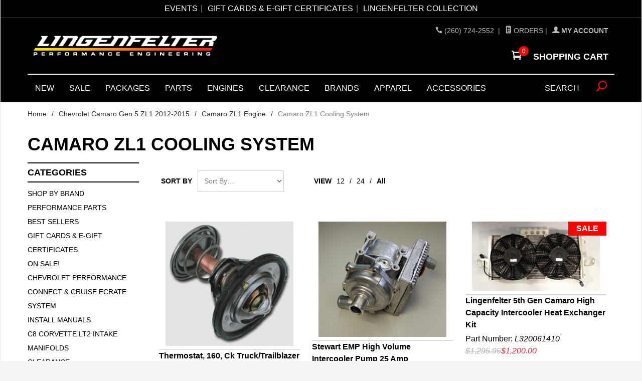

--- FILE ---
content_type: text/html; charset=utf-8
request_url: https://www.lingenfelter.com/category/Camaro_ZL1_Cooling_System.html
body_size: 12020
content:

	<!DOCTYPE html><html lang="en" class="no-js" xmlns:fb="http://ogp.me/ns/fb#"><head><title>Camaro ZL1 Cooling System</title><script type="text/javascript">
var MMThemeBreakpoints =
[
{
"code":	"mobile",
"name":	"Mobile",
"start":	{
"unit": "px",
"value": ""
}
,
"end":	{
"unit": "em",
"value": "39.999"
}
}
,{
"code":	"tablet",
"name":	"Tablet",
"start":	{
"unit": "px",
"value": ""
}
,
"end":	{
"unit": "em",
"value": "59.999"
}
}
];
</script>
<script type="text/javascript">
var json_url = "https:\/\/www.lingenfelter.com\/mm5\/json.mvc\u003F";
var json_nosessionurl = "https:\/\/www.lingenfelter.com\/mm5\/json.mvc\u003F";
var Store_Code = "LPE";
</script>
<script type="text/javascript" src="https://www.lingenfelter.com/mm5/clientside.mvc?T=27a2997a&amp;Filename=ajax.js" integrity="sha512-hBYAAq3Edaymi0ELd4oY1JQXKed1b6ng0Ix9vNMtHrWb3FO0tDeoQ95Y/KM5z3XmxcibnvbVujqgLQn/gKBRhA==" crossorigin="anonymous"></script>
<script type="text/javascript" src="https://www.lingenfelter.com/mm5/clientside.mvc?T=27a2997a&amp;Filename=runtime_ui.js" integrity="sha512-ZIZBhU8Ftvfk9pHoUdkXEXY8RZppw5nTJnFsMqX+3ViPliSA/Y5WRa+eK3vIHZQfqf3R/SXEVS1DJTjmKgVOOw==" crossorigin="anonymous"></script>
<script type="text/javascript" src="https://www.lingenfelter.com/mm5/clientside.mvc?T=27a2997a&amp;Module_Code=cmp-cssui-searchfield&amp;Filename=runtime.js" integrity="sha512-GT3fQyjPOh3ZvhBeXjc3+okpwb4DpByCirgPrWz6TaihplxQROYh7ilw9bj4wu+hbLgToqAFQuw3SCRJjmGcGQ==" crossorigin="anonymous"></script>
<script type="text/javascript">
var MMSearchField_Search_URL_sep = "https:\/\/www.lingenfelter.com\/SRCH.html\u003FSearch=";
(function( obj, eventType, fn )
{
if ( obj.addEventListener )
{
obj.addEventListener( eventType, fn, false );
}
else if ( obj.attachEvent )
{
obj.attachEvent( 'on' + eventType, fn );
}
})( window, 'mmsearchfield_override', function()
{
MMSearchField.prototype.onMenuAppendHeader = function(){return null;}MMSearchField.prototype.onMenuAppendItem = function( data ){var span;span = newElement( 'span', null, null, null );span.innerHTML = data;return span;}MMSearchField.prototype.onMenuAppendStoreSearch = function( search_value ){var item;item = newElement( 'div', { 'class': 'mm_searchfield_menuitem mm_searchfield_menuitem_storesearch' }, null, null );item.element_text = newTextNode( 'Search store for product "' + search_value + '"', item );return item;}MMSearchField.prototype.onFocus = function( e ) { ; };MMSearchField.prototype.onBlur = function( e ) { ; };
} );
</script>
<meta name="google-site-verification" content="-kd649le4VEkwxXTLZ9c9Gbz6CkS_wVCM_MU-SOOwDg" /><base href="https://www.lingenfelter.com/mm5/" /><meta charset="utf-8" /><meta http-equiv="X-UA-Compatible" content="IE=edge" /><meta name="viewport" content="width=device-width, initial-scale=1" /><link rel="canonical" href="https://www.lingenfelter.com/category/Camaro_ZL1_Cooling_System.html" /><meta name="description" content="Lingenfelter Performance Engineering was founded in 1973 and is a globally recognized brand in the performance engineering industry offering engine building, engine and chassis tuning components and installation for vehicle owners; component product development; services to manufacturers, aftermarket, and original equipment suppliers; prototype and preparation of product development vehicles." />
<meta name="keywords" content="Lingenfelter, Lingenfelter Performance Engineering, Exhaust Systems, Engine Components, Performance, Silverado, Corvette, Camaro, CTS-V, C5, C6, C7, Z06, c8 corvette" />
<link href="../css/css.php" rel="stylesheet"/><style type="text/css">
body
{
background-color: #FFFFFF;
}
</style>
<script language="JavaScript">function clientdimensions_cookieIsSet( name ){var i, cookies, cookie_name, values;cookies = document.cookie.split( ';' );for ( i = 0; i < cookies.length; i++ ){values = cookies[ i ].split( '=' );if ( values.length ){cookie_name = values[ 0 ].replace( /^\s+|\s+$/g, '' );if ( name == cookie_name ){return true;}}}return false;}function clientdimensions_getWindowWidth(){if ( window.innerWidth )	return window.innerWidth;else if ( document.documentElement && document.documentElement.clientWidth )	return document.documentElement.clientWidth;else if ( document.body && document.body.clientWidth )	return document.body.clientWidth;}function clientdimensions_getWindowHeight(){if ( window.innerHeight )	return window.innerHeight;else if ( document.documentElement && document.documentElement.clientHeight )	return document.documentElement.clientHeight;else if ( document.body && document.body.clientHeight )	return document.body.clientHeight;}setTimeout( function(){var clientdimensions_reload;clientdimensions_reload = !clientdimensions_cookieIsSet( 'mm-clientdimensions-width' ) || !clientdimensions_cookieIsSet( 'mm-clientdimensions-height' );document.cookie = 'mm-clientdimensions-width=' + clientdimensions_getWindowWidth();document.cookie = 'mm-clientdimensions-height=' + clientdimensions_getWindowHeight();if ( clientdimensions_reload ){if ( window.stop ){window.stop();}location.reload( true );}window.onresize = function( event ){document.cookie = 'mm-clientdimensions-width=' + clientdimensions_getWindowWidth();document.cookie = 'mm-clientdimensions-height=' + clientdimensions_getWindowHeight();}}, 0 );</script><!--[if lt IE 9]><script src="../js/modernizr.js"></script><script src="../js/respond.min.js"></script><![endif]--><link href="../humans.txt" rel="author" /><!-- Hotjar Tracking Code for https://lingenfelter.com/ --><script>(function(h,o,t,j,a,r){h.hj=h.hj||function(){(h.hj.q=h.hj.q||[]).push(arguments)};h._hjSettings={hjid:181493,hjsv:5};a=o.getElementsByTagName('head')[0];r=o.createElement('script');r.async=1;r.src=t+h._hjSettings.hjid+j+h._hjSettings.hjsv;a.appendChild(r);})(window,document,'//static.hotjar.com/c/hotjar-','.js?sv=');</script><script type="text/javascript" src="https://www.lingenfelter.com/mm5/clientside.mvc?T=27a2997a&Module_Code=mvga&amp;Filename=mvga.js"></script><!-- Start GD Ratings Styles -->
<link rel="stylesheet" href="/mm5/5.00/gd-mods/assets/vendor/fa/css/font-awesome.min.css" />
<link href="/mm5/5.00/gd-ratings-api.mvc?resource=styles" rel="stylesheet" type="text/css" />
<!-- End GD Ratings Styles -->
<!-- Start GD Ratings JS -->
<script type="text/javascript" src="/mm5/5.00/gd-mods/assets/js/gd-ratings.js"></script>
<!-- End GD Ratings JS -->
<link type="text/css" media="all" rel="stylesheet" integrity="sha256-lWOXBr8vqpiy3pliCN1FmPIYkHdcr8Y0nc2BRMranrA= sha384-0K5gx4GPe3B0+RaqthenpKbJBAscHbhUuTd+ZmjJoHkRs98Ms3Pm2S4BvJqkmBdh sha512-wrhf+QxqNNvI+O73Y1XxplLd/Bt2GG2kDlyCGfeByKkupyZlAKZKAHXE2TM9/awtFar6eWl+W9hNO6Mz2QrA6Q==" crossorigin="anonymous" href="https://www.lingenfelter.com/mm5/json.mvc?Store_Code=LPE&amp;Function=CSSResource_Output&amp;CSSResource_Code=mm-theme-styles&T=15566a9f" data-resource-group="modules" data-resource-code="mm-theme-styles" /></head><body id="js-CTGY" class="boxed ctgy Camaro_ZL1_Cooling_System"><meta name="google-site-verification" content="-kd649le4VEkwxXTLZ9c9Gbz6CkS_wVCM_MU-SOOwDg" /><!-- Facebook Pixel Code --><script>!function(f,b,e,v,n,t,s){if(f.fbq)return;n=f.fbq=function(){n.callMethod?n.callMethod.apply(n,arguments):n.queue.push(arguments)};if(!f._fbq)f._fbq=n;n.push=n;n.loaded=!0;n.version='2.0';n.queue=[];t=b.createElement(e);t.async=!0;t.src=v;s=b.getElementsByTagName(e)[0];s.parentNode.insertBefore(t,s)}(window,document,'script','https://connect.facebook.net/en_US/fbevents.js');fbq('init', '1496514677314216');fbq('init', '147361352635209'); fbq('track', 'PageView');</script><noscript><img height="1" width="1" src="https://www.facebook.com/tr?id=1496514677314216&ev=PageView&noscript=1"/></noscript><!-- End Facebook Pixel Code --><!--[if lt IE 9]> <p class="message closable message-info browsehappy align-center"><a href="#" class="close">&times;</a>You are using an <strong>outdated</strong> browser.<br />Please <a href="http://browsehappy.com/" target="_blank" rel="nofollow">upgrade your browser</a> to improve your experience.</p> <![endif]--><nav class="mobile-menu mobile-menu-left"><div class="row mobile-navigation-header"><a href="https://www.lingenfelter.com/LOGN.html" rel="nofollow" class="column one-third align-center bg-gray charcoal"><span data-rt-icon="&#x61;"></span><small>ACCOUNT</small></a><a href="https://www.lingenfelter.com/CTUS.html" rel="nofollow" class="column one-third align-center bg-gray charcoal"><span data-icon="&#xe090;"></span><small>CONTACT</small></a><a href="https://www.lingenfelter.com/BASK.html" rel="nofollow" class="column one-third align-center bg-sky white"><span data-rt-icon="&#x65;"></span><small>MY CART</small></a></div><form action="https://www.lingenfelter.com/SRCH.html" method="post" class="row mobile-navigation-search"><input type="search" name="Search" value="" placeholder="Search&hellip;" class="column four-fifths bg-transparent" /><button type="submit" class="button button-square column one-fifth bg-transparent"><span data-icon="&#x55;"></span></button></form><div id="js-mobile-navigation" class="mobile-navigation"></div></nav><!-- end mobile-navigation --><div id="js-site-overlay" class="site-overlay"></div><!-- end site-overlay --><div id="js-site-wrapper" class="site-wrapper"><header id="js-header" class="header clearfix"><div class="pre-header clearfix bg-charcoal"><div id="header_links" class="readytheme-contentsection">
<div class="wrap"></center><ul class="top__quicklinks"><br><li><a href="https://www.lingenfelter.com/2024-events">EVENTS </a></li><li><a href="https://www.lingenfelter.com/gift-cards-e-gift-certificates">Gift Cards & e-Gift Certificates </a></li><li><a target="_blank" href="http://www.thelingenfeltercollection.com/">Lingenfelter Collection</a></li></ul></b><!--<center><b> We will be CLOSED July 4th-7th<br>--><center><!-- 4th of July <img src="graphics/00000001/4/AdobeStock_509181331.png" style="height: auto; width: 100px;">--><!-- <img src="graphics/00000001/3/christmas.png" style="height: auto; width: 400px;">--><!-- <img src="graphics/00000001/3/happy-new-year.png" style="height: auto; width: 380px;">--><!--<img src="graphics/00000001/3/50th-anniversary.png" style="height: auto; width: 150px;">--><!--<img src="graphics/00000001/3/Happy-Thanksgiving.png" style="height: auto; width: 150px;">--><!--<img src="graphics/00000001/3/Happy-Thanksgiving.png" style="height: auto; width: 160px;">--></center></div>
</div>
<nav class="row wrap"><!--<ul class="align-center"><li class="pre-header--promo">
<span id="promo-message" class="readytheme-banner">
<br><br><span class="playfair italic">
      <b>FREE Shipping on most orders over $250</b>
</span> &mdash;<a href="https://www.lingenfelter.com/FAQS.html"class="decoration medium uppercase"><b>LEARN MORE</b></a><br>
</span>
</li></ul>--></nav></div><!-- end pre-header --><div id="js-main-header" class="row wrap main-header vertical-align-parent"><ul class="medium-all-hidden no-list mobile-main-header"><li class="column one-sixth toggle-slide-left mobile-menu-button"><span data-icon="&#x61;"></span></li><li class="column one-third"><a href="//www.lingenfelter.com/" title="Lingenfelter Performance Engineering" class="align-center" rel="nofollow"><img src="graphics/00000001/3/Lingenfelter Logo White Updated_2.gif" alt="Welcome to Lingenfelter Performance Engineering" title="Welcome to Lingenfelter Performance Engineering" /></a></li><li class="column one-third"><a href="//www.lingenfelter.com/" title="Lingenfelter Performance Engineering" class="align-center" rel="nofollow"><img src="graphics/00000001/3/lpe-logo.png" "alt="Welcome to Lingenfelter Performance Engineering" title="LPE Lingenfelter"></a>	</li></li><li id="js-mobile-basket-button" class="column one-sixth nlp mobile-basket-button"><span data-rt-icon="&#x65;" class="bg-sky white"><span class="notification bg-red white basket-count">0</span></span></li></ul><a href="//www.lingenfelter.com/" title="Lingenfelter Performance Engineering" class="column all-hidden medium-all-shown medium-one-fifth large-one-third align-center medium-align-left vertical-align"><img src="graphics/00000001/3/Lingenfelter Logo White Updated_2.gif" alt="Welcome to Lingenfelter Performance Engineering" title="Welcome to Lingenfelter Performance Engineering" /></a><div class="column all-hidden medium-all-shown medium-three-fifths align-right float-right"><div class="column whole np service-links uppercase"><span data-icon="&#xe090;"></span> <a href="tel:2607242552">(260) 724-2552 </a> <span class="breadcrumb-border">|</span><a href="https://www.lingenfelter.com/ORHL.html"><span data-rt-icon="&#X68;"></span> Orders</a><span class="breadcrumb-border">|</span><b><a href="https://www.lingenfelter.com/LOGN.html"><span data-rt-icon="&#X61;"></span> My Account</a></b></div><div class="column whole np"><div class="mini-basket"><a href="https://www.lingenfelter.com/BASK.html" rel="nofollow" id="js-mini-basket"><span data-rt-icon="&#x65;" class="bg-sky white"><span id="js-mini-basket-count" class="notification bg-red white basket-count">0</span></span><span class="align-middle ultrabold uppercase"> Shopping Cart</span></a></div></div></div><div id="js-mini-basket-container" class="column whole small-half large-one-third mini-basket-container"><div class="row mini-basket-content" data-itemcount="0" data-subtotal=""><h3 class="column whole normal np"><span class="inline-block">Shopping Cart</span></h3><div class="breaker clear"></div><h5 class="column whole align-center">Your cart is currently empty.</h5></div><div class="row"><div class="column whole button button-square align-center bg-transparent" data-icon="&#x36;"></div></div></div></div><!-- end main-header --><nav id="js-navigation-bar" class="navigation-bar navigation_bar"><div class="row all-hidden medium-all-shown large-all-hidden mobile-navigation-bar"><div class="column one-eighth align-left toggle-slide-left"><span data-icon="&#x61;"> Shop</span></div><div id="js-open-global-search--tablet" class="column one-twelfth float-right open-global-search--tablet"><span data-rt-icon="&#x6a;"></span></div></div><ul id="js-navigation-set" class="navigation-set horizontal-mega-menu"><li class="level-1"><span><a href="https://www.lingenfelter.com/new-products" target="_self">NEW</a></span></li><li class="level-1"><span><a href="https://www.lingenfelter.com/sale" target="_self">SALE</a></span></li><li class="level-1"><span><a href="https://www.lingenfelter.com/installed-packages" target="_self">PACKAGES</a></span></li><li class="level-1"><span><a href="https://www.lingenfelter.com/parts" target="_self">Parts</a></span><ul><li class="level-2"><span><a href="https://www.lingenfelter.com/parts" target="_self">Parts by Category</a></span></li><li class="level-2"><span><a href="https://www.lingenfelter.com/c8-corvette-performance-parts" target="_self">C8 LT2 &amp; LT6 Z06 Corvette 2020+</a></span></li><li class="level-2"><span><a href="https://www.lingenfelter.com/c7-corvette" target="_self">C7 LT1 &amp; LT4 Z06 Corvette 2014-2019</a></span></li><li class="level-2"><span><a href="https://www.lingenfelter.com/category/C6_ZR1_Corvette_LS9_2009-2013.html" target="_self">C6 ZR1 Corvette LS9 2009-13</a></span></li><li class="level-2"><span><a href="https://www.lingenfelter.com/category/C6_ZO6_Corvette_2006-2013.html" target="_self">C6 ZO6 Corvette 2006-2013</a></span></li><li class="level-2"><span><a href="https://www.lingenfelter.com/category/C6_Corvette_2005-2013.html" target="_self">C6 Corvette 2005-2013</a></span></li><li class="level-2"><span><a href="https://www.lingenfelter.com/category/C5_Corvette_1997-2004.html" target="_self">C5 Corvette 1997-2004</a></span></li><li class="level-2"><span><a href="https://www.lingenfelter.com/category/C4_Corvette_1985-1996.html" target="_self">C4 Corvette 1985-1996</a></span></li><li class="level-2"><span><a href="https://www.lingenfelter.com/category/P00119.html" target="_self">Cadillac CTS-V LT4 2016-2019</a></span></li><li class="level-2"><span><a href="https://www.lingenfelter.com/category/Cadillac_CTS-V_LSA_2009-2015.html" target="_self">Cadillac CTS-V LSA 2009-2015</a></span></li><li class="level-2"><span><a href="https://www.lingenfelter.com/category/Cadillac_CTS-V_2004-2007.html" target="_self">Cadillac CTS-V 2004-2007</a></span></li><li class="level-2"><span><a href="https://www.lingenfelter.com/category/Camaro_SS_2016.html" target="_self">Camaro SS 2016-2021</a></span></li><li class="level-2"><span><a href="https://www.lingenfelter.com/category/P00106.html" target="_self">Camaro ZL1 2017-2024</a></span></li><li class="level-2"><span><a href="https://www.lingenfelter.com/category/Camaro_Gen5_ZL1_2012-2015.html" target="_self">Camaro ZL1 2012-2015</a></span></li><li class="level-2"><span><a href="https://www.lingenfelter.com/category/Camaro_SS_Gen5_2010-2015.html" target="_self">Camaro SS 2010-2015</a></span></li><li class="level-2"><span><a href="https://www.lingenfelter.com/category/Camaro_Firebird_1993-2002.html" target="_self">Camaro &amp; Firebird 1993-2002</a></span></li><li class="level-2"><span><a href="https://www.lingenfelter.com/category/P00116" target="_self">GM Truck &amp; SUV 2001+</a></span></li><li class="level-2"><span><a href="https://www.lingenfelter.com/category/Chevrolet_SSR_2003-2006.html" target="_self">SSR 2003-2006</a></span></li><li class="level-2"><span><a href="https://www.lingenfelter.com/category/Pontiac_GTO_2004-2006.html" target="_self">GTO 2004-2006</a></span></li><li class="level-2"><span><a href="https://www.lingenfelter.com/category/Trailblazer_SS_2006-2009.html" target="_self">Trailblazer SS 2006-2009</a></span></li></ul></li><li class="level-1"><span><a href="https://www.lingenfelter.com/eliminator-spec-engine-packages" target="_self">Engines</a></span></li><li class="level-1"><span><a href="https://www.lingenfelter.com/CLEARANCE" target="_self">Clearance</a></span></li><li class="level-1"><span><a href="https://www.lingenfelter.com/shop-by-brand" target="_self">BRANDS</a></span></li><li class="level-1"><span><a href="https://www.lingenfelter.com/race-gear-apparel" target="_self">APPAREL</a></span></li><li class="level-1"><span><a href="https://www.lingenfelter.com/category/Accessories.html" target="_self">ACCESSORIES</a></span></li><li id="js-open-global-search" class="level-1 open-global-search"><span class="search-text"><a style="display: inline-block; color: #fff; font-size:1rem; height: 43px; " href="https://www.lingenfelter.com/mm5/merchant.mvc?Screen=SRCH"> Search </a></span><a style="display:inline;" href="https://www.lingenfelter.com/mm5/merchant.mvc?Screen=SRCH" data-rt-icon="&#x6a;"></a></li></ul><div class="row wrap"><form action="https://www.lingenfelter.com/mm5/merchant.mvc?Screen=SRCH" method="get" id="js-global-search" class="column whole large-half bg-white nrp global-search hide"><input type="hidden" name="Screen" value="SRCH" /><input type="hidden" name="priceranges" value="1" /><input type="hidden" name="searchcatcount" value="1" /><input type="hidden" name="srch_all" value="1" /><input type="hidden" name="onlyone" value="1"><input type="search" name="Search" value="" placeholder="Search&hellip;" class="bg-transparent nb input-large-font" /><button type="submit" class="button button-square bg-transparent nb np button-large-font" data-rt-icon="&#x64;"></button></form></div></nav><!-- end navigation-bar --></header><!-- end header --><main><div class="row breadcrumbs"><nav class="column whole wrap float-none large-np"><ul><li><a href="https://www.lingenfelter.com/" title="Home" class="breadcrumb-home">Home</a><span class="breadcrumb-border">&#47;</span></li><li><a href="https://www.lingenfelter.com/category/Camaro_Gen5_ZL1_2012-2015.html" title="Chevrolet Camaro Gen 5 ZL1 2012-2015">Chevrolet Camaro Gen 5 ZL1 2012-2015</a><span class="breadcrumb-border">&#47;</span></li><li><a href="https://www.lingenfelter.com/category/Camaro_ZL1_Engine.html" title="Camaro ZL1 Engine">Camaro ZL1 Engine</a><span class="breadcrumb-border">&#47;</span></li><li><span class="current-item">Camaro ZL1 Cooling System</span></li></ul></nav></div><!-- end breadcrumbs --><div class="wrap"><div class="row"><h1 class="column whole large-np page-title">Camaro ZL1 Cooling System</h1><div class="column-right column whole push-none large-three-fourths large-push-one-fourth x-large-four-fifths x-large-push-one-fifth large-nrp"><div class="main-content">	<div class="row hdft-header"><!-- Start GD Ratings Styles -->
<link rel="stylesheet" href="/mm5/5.00/gd-mods/assets/vendor/fa/css/font-awesome.min.css" />
<link href="/mm5/5.00/gd-ratings-api.mvc?resource=styles" rel="stylesheet" type="text/css" />
<!-- End GD Ratings Styles -->
<!-- Start GD Ratings JS -->
<script type="text/javascript" src="/mm5/5.00/gd-mods/assets/js/gd-ratings.js"></script>
<!-- End GD Ratings JS -->
</div><div class="row prod-ctgy-hdft-header"></div><!--test3--><div class="row bg-white bottom-shadow filter-items-container"><div class="column whole medium-half large-one-third sorting"><form method="get" action="" class="inline-labeling nm"><input type="hidden" name="Product_Code" value="" /><input type="hidden" name="Search" value="" /> <input type="hidden" name="Per_Page" value="-1" /><label for="l-sort-by" class="medium uppercase">Sort By</label><select name="Sort_By" id="l-sort-by" class="input-medium" onChange="this.form.submit();"><option value="disp_order">Sort By&hellip;</option><option value="newest">Newest</option><option value="bestsellers">Best Selling</option><option value="price_asc">Lowest Price</option><option value="price_desc">Highest Price</option><option value="name_asc">Name Ascending</option><option value="name_desc">Name Descending</option></select><noscript><input type="submit" value="go" title="go" /></noscript></form><!-- end sorting --></div><!-- test --><nav class="column whole medium-half large-three-twelfths medium-align-right large-align-left per-page"><ul><li class="medium uppercase">View</li><li><a href="https://www.lingenfelter.com/category/Camaro_ZL1_Cooling_System.html?&Product_Code=&Search=&Sort_By=disp_order&Per_Page=12">12</a> &#47;</li><li><a href="https://www.lingenfelter.com/category/Camaro_ZL1_Cooling_System.html?&Product_Code=&Search=&Sort_By=disp_order&Per_Page=24">24</a> &#47;</li><li><a href="https://www.lingenfelter.com/category/Camaro_ZL1_Cooling_System.html?&Product_Code=&Search=&Sort_By=disp_order&Per_Page=-1" data-selected="selected">All</a></li></ul><!-- end per-page --></nav><div class="column hide large-show large-five-twelfths align-right page-links"></div></div><!-- end filter-items-container --><div id="js-product-list" class="row bg-white bottom-shadow category-product-layout"><div class="column half medium-one-third category-product"><a href="https://www.lingenfelter.com/product/L310065307.html" title="Thermostat, 160, Ck Truck/Trailblazer Ss, 2007-2008"><span class="flag flag--"><img src="graphics/00000001/LN1006300_2_255x248.jpg" alt="Thermostat, 160, Ck Truck/Trailblazer Ss, 2007-2008" title="Thermostat, 160, Ck Truck/Trailblazer Ss, 2007-2008" /><span class="button button-square bg-yellow white uppercase quick-view" data-product-link="https://www.lingenfelter.com/PROD.html?product_code=L310065307&amp;show=quickview">Quick View</span></span><span class="breaker"></span><!--- THIS HIDES RATINGS <span class="gd-rating-review-link-cont">Not Yet Rated</span>---><p>Thermostat, 160, Ck Truck/Trailblazer Ss, 2007-2008</p>Part Number: <strong>L310065307</strong><p><strong>$29.95</strong></p></a></div><div class="paytomorrowmpe"></div><div class="column half medium-one-third category-product"><a href="https://www.lingenfelter.com/product/ST-1030085005P0005A.html" title="Stewart EMP High Volume Intercooler Pump 25 Amp"><span class="flag flag--"><img src="graphics/00000001/ST-E2512A_1_900_255x230.jpg" alt="Stewart EMP High Volume Intercooler Pump 25 Amp" title="Stewart EMP High Volume Intercooler Pump 25 Amp" /><span class="button button-square bg-yellow white uppercase quick-view" data-product-link="https://www.lingenfelter.com/PROD.html?product_code=ST-1030085005P0005A&amp;show=quickview">Quick View</span></span><span class="breaker"></span><!--- THIS HIDES RATINGS <span class="gd-rating-review-link-cont">Not Yet Rated</span>---><p>Stewart EMP High Volume Intercooler Pump 25 Amp</p>Part Number: <strong>ST-1030085005P0005A</strong><p><strong>$568.95</strong></p></a></div><div class="paytomorrowmpe"></div><div class="column half medium-one-third category-product"><a href="https://www.lingenfelter.com/product/L320061410.html" title="Lingenfelter 5th Gen Camaro High Capacity Intercooler Heat Exchanger Kit"><span class="flag flag--sale"><img src="graphics/00000001/L320061410_900_1_2_255x138.jpg" alt="Lingenfelter 5th Gen Camaro High Capacity Intercooler Heat Exchanger Kit" title="Lingenfelter 5th Gen Camaro High Capacity Intercooler Heat Exchanger Kit" /><span class="button button-square bg-yellow white uppercase quick-view" data-product-link="https://www.lingenfelter.com/PROD.html?product_code=L320061410&amp;show=quickview">Quick View</span></span><span class="breaker"></span><!--- THIS HIDES RATINGS <span class="gd-rating-review-link-cont">Not Yet Rated</span>---><p>Lingenfelter 5th Gen Camaro High Capacity Intercooler Heat Exchanger Kit</p>Part Number: <strong>L320061410</strong><p><strong class="strike">$1,295.95</strong><strong class="red">$1,200.00</strong></p></a></div><div class="paytomorrowmpe"></div><div class="column half medium-one-third category-product"><a href="https://www.lingenfelter.com/product/L300035297.html" title="Lingenfelter Twin Turbocharger Coolant Feed Block Adapter All LS  Engines"><span class="flag flag--"><img src="graphics/00000001/L300035297 Turbo Water Return_900_255x191.jpg" alt="Lingenfelter Twin Turbocharger Coolant Feed Block Adapter All LS  Engines" title="Lingenfelter Twin Turbocharger Coolant Feed Block Adapter All LS  Engines" /><span class="button button-square bg-yellow white uppercase quick-view" data-product-link="https://www.lingenfelter.com/PROD.html?product_code=L300035297&amp;show=quickview">Quick View</span></span><span class="breaker"></span><!--- THIS HIDES RATINGS <span class="gd-rating-review-link-cont">Not Yet Rated</span>---><p>Lingenfelter Twin Turbocharger Coolant Feed Block Adapter All LS  Engines</p>Part Number: <strong>L300035297</strong><p><strong>$59.95</strong></p></a></div><div class="paytomorrowmpe"></div></div><!-- end category-product listings --><div class="row prod-ctgy-hdft-footer"></div><div id="newsletterblock" class="readytheme-contentsection">
<div id="newsletter-signup" class="readytheme-contentsection"><div class="row"><div class="column x-large-np"><div class="column whole newsletter-wrapper"><div class="row"><div class="column whole large-two-fifths large-half large-align-left align-center"><h2 class="newsletter-title">Serious About Performance? </h2><p>Get in contact with us! Fill out your information so we can help you achieve your performance goals! </p><img src="\mm5\graphics/00000001/3/c8-corvette_2.png"/></div><div class="column whole large-three-fifths"><iframe frameborder="0" style="height:885px;width:99%;border:none;" src='https://forms.zohopublic.com/lrapson/form/LingenfelterInsiderAccess/formperma/MESLq0QD1hRjsswcq3p3QWFRrBhVSaKlWBFCmbKnyz0'></iframe></div></div></div></div></div><span class="breaker"></span></div></div>
<div class="breaker clear"></div><div class="row hdft-footer"></div></div></div><!-- end column-right --><div class="column-left column hide large-show large-one-fourth large-pull-three-fourths x-large-one-fifth x-large-pull-four-fifths nlp"><nav class="bottom-shadow category-tree"><h5 class="uppercase">Categories</h5><ul><li class="level-1"><a href="https://www.lingenfelter.com/shop-by-brand" title="SHOP BY BRAND">SHOP BY BRAND</a></li><li class="level-1"><a href="https://www.lingenfelter.com/parts" title="PERFORMANCE PARTS">PERFORMANCE PARTS</a></li><li class="level-1"><a href="https://www.lingenfelter.com/category/Best_Sellers.html" title="Best Sellers">Best Sellers</a></li><li class="level-1"><a href="https://www.lingenfelter.com/gift-cards-e-gift-certificates" title="Gift Cards &amp; E-Gift Certificates">Gift Cards &amp; E-Gift Certificates</a></li><li class="level-1"><a href="https://www.lingenfelter.com/sale" title="ON SALE!">ON SALE!</a></li><li class="level-1"><a href="https://www.lingenfelter.com/chevrolet-performance-connect-cruise-ecrate" title="Chevrolet Performance Connect &amp; Cruise eCrate System">Chevrolet Performance Connect &amp; Cruise eCrate System</a></li><li class="level-1"><a href="https://www.lingenfelter.com/install-manual" title="Install Manuals">Install Manuals</a></li><li class="level-1"><a href="https://www.lingenfelter.com/category/C8-Corvette-Intake-Manifolds.html" title="C8 Corvette LT2 Intake Manifolds">C8 Corvette LT2 Intake Manifolds</a></li><li class="level-1"><a href="https://www.lingenfelter.com/category/Clearance.html" title="Clearance">Clearance</a></li><li class="level-1"><a href="https://www.lingenfelter.com/category/C8-Corvette-Twin-Turbo-Packages.html" title="C8 Corvette Twin Turbo Packages">C8 Corvette Twin Turbo Packages</a></li><li class="level-1"><a href="https://www.lingenfelter.com/category/DODSONCLUTCHES.html" title="Dodson C8 Corvette Clutch Upgrades">Dodson C8 Corvette Clutch Upgrades</a></li><li class="level-1"><a href="https://www.lingenfelter.com/c8-air-intakes" title="C8 Corvette Air Intakes">C8 Corvette Air Intakes</a></li><li class="level-1"><a href="https://www.lingenfelter.com/category/GMACCESSORIES.html" title="Authentic GM Parts &amp; Accessories">Authentic GM Parts &amp; Accessories</a></li><li class="level-1"><a href="https://www.lingenfelter.com/category/Camaro_Gen5_ZL1_2012-2015.html" title="Chevrolet Camaro Gen 5 ZL1 2012-2015"><strong>Chevrolet Camaro Gen 5 ZL1 2012-2015</strong></a></li><li class="level-2"><a href="https://www.lingenfelter.com/category/Camaro_ZL1_Accessories.html" title="Camaro ZL1 Accessories">Camaro ZL1 Accessories</a></li><li class="level-2"><a href="https://www.lingenfelter.com/category/Camaro_ZL1_Air_Intake.html" title="Camaro ZL1 Air Intake">Camaro ZL1 Air Intake</a></li><li class="level-2"><a href="https://www.lingenfelter.com/category/Camaro_ZL1_Body_Components.html" title="Camaro ZL1 Body Components">Camaro ZL1 Body Components</a></li><li class="level-2"><a href="https://www.lingenfelter.com/category/Camaro_ZL1_CylinderHeads.html" title="Camaro ZL1 Cylinder Heads">Camaro ZL1 Cylinder Heads</a></li><li class="level-2"><a href="https://www.lingenfelter.com/category/Camaro_ZL1_Engine.html" title="Camaro ZL1 Engine">Camaro ZL1 Engine</a></li><li class="level-3"><a href="https://www.lingenfelter.com/category/Camaro_ZL1_Cooling_System.html" title="Camaro ZL1 Cooling System">Camaro ZL1 Cooling System</a></li><li class="level-3"><a href="https://www.lingenfelter.com/category/ZL1_Camshafts-Valvetrain-Balancers.html" title="ZL1 Camshafts-Valvetrain-Balancers">ZL1 Camshafts-Valvetrain-Balancers</a></li><li class="level-3"><a href="https://www.lingenfelter.com/category/ZL1_Gaskets.html" title="ZL1 Gaskets">ZL1 Gaskets</a></li><li class="level-3"><a href="https://www.lingenfelter.com/category/ZL1_Piston_Ring_Sets.html" title="ZL1 Piston &amp; Ring Sets">ZL1 Piston &amp; Ring Sets</a></li><li class="level-2"><a href="https://www.lingenfelter.com/category/ZL1_Camaro_Tools.html" title="Camaro ZL1 Tools">Camaro ZL1 Tools</a></li><li class="level-2"><a href="https://www.lingenfelter.com/category/Camaro-ZL1-2012-2015.html" title="Camaro ZL1 Pulleys">Camaro ZL1 Pulleys</a></li></ul></nav><!-- end category-tree --></div><!-- end column-left --></div><!-- end main --><div class="bottom-wrap"></div><!-- end bottom-wrap --></div><!-- end wrap --></main><!-- end main --></div><!--Jake --><hr><div style="text-align:center;"><a href="tel:1-260-724-2552"><img src="https://www.lingenfelter.com/mm5/graphics/PhoneIcon.png" width="50px" height="50px" style="padding:5px; width:50px; height:50px;"></img><h3>CALL US ON<BR>260-724-2552</h3></a></div><hr style="padding-bottom:20px;"><div><div style="text-align:center;"><h2>CONNECT WITH US</h2> </div><div style="text-align: center;"><a href="https://www.facebook.com/lpehp/" target="_blank"><img src="graphics/00000001/3/facebook_4.png" style="height: auto; width: 35px;">&nbsp; &nbsp;<a href="https://www.youtube.com/c/lingenfelterperformanceengineering" target="_blank"><img src="graphics/00000001/3/youtube_2.png" style="height: auto; width: 35px;"></a>&nbsp; &nbsp;<a href="https://www.instagram.com/lingenfelterlpe/" target="_blank"><img src="https://www.lingenfelter.com/mm5/graphics/00000001/3/instagram_2.png" style="font-weight: 700; height: auto; width: 35px;"></a>&nbsp; &nbsp;<a href="https://www.linkedin.com/company/lingenfelter-performance-engineering/" target="_blank"><img src="graphics/00000001/3/linkedin.png" style="height: auto; width: 35px;"></a>&nbsp; &nbsp;<a href="https://twitter.com/LingenfelterLPE" target="_blank"><img src="graphics/00000001/3/twitter x.png" style="height: auto; width: 35px;"></a>&nbsp; &nbsp;<a href="https://www.tiktok.com/@lingenfelterlpe" target="_blank"><img src="graphics/00000001/3/tictok.png" style="height: auto; width: 35px;"></a><span style="font-weight: bold;">&nbsp; &nbsp;</span></div><div style="text-align: center;"></div><br><div style="text-align:center;"><h4>OFFICIAL SOCIAL MEDIA GROUPS</h4> <h4 style="text-align: center;"><span style="font-size: small;"><a href="https://www.facebook.com/groups/lingenfelterc8" target="_blank"><img src="https://www.lingenfelter.com/mm5/graphics/00000001/3/Lingenfelter%20C8%20Logo%20Updated%20Black.png" style="height: auto; width: 155px;"></a>&nbsp;</span><span style="font-size: small; text-align: left;">&nbsp;&nbsp;</span><a href="https://www.facebook.com/groups/lingenfelterc8" target="_blank" title="OFFICIAL LINGENFELTER C8 CORVETTE GROUP" style="font-size: small;"><img src="https://www.lingenfelter.com/mm5/graphics/00000001/3/facebook_4.png" style="height: auto; width: 35px;"></a><span style="font-size: small;">&nbsp; &nbsp; &nbsp; &nbsp; &nbsp; &nbsp;&nbsp;</span><a href="https://www.facebook.com/groups/lingenfelterraceteam" style="font-size: small;"><img src="https://www.lingenfelter.com/mm5/graphics/00000001/3/Lingenfelter%20Race%20Team%20Color%20Logo%20FINAL.png" style="height: auto; width: 155px;"></a><span style="font-size: small;">&nbsp;&nbsp;</span><a href="https://www.facebook.com/groups/lingenfelterraceteam" target="_blank" title="OFFICIAL LINGENFELTER RACE TEAM" style="font-size: small;"><img src="https://www.lingenfelter.com/mm5/graphics/00000001/3/facebook_4.png" style="height: auto; width: 35px;"></a><span style="font-size: small;">&nbsp;&nbsp;</span><a href="https://www.instagram.com/lingenfelterraceteam/" target="_blank" style="font-size: small;"><img src="https://www.lingenfelter.com/mm5/graphics/00000001/3/instagram_2.png" style="height: auto; width: 35px;"></a></h2><div></div> </span></div><div></div> <hr style="padding-bottom:20px;"></div><div class="official-partners__top"><div class="official-partners__col"><!--BORDER-->&nbsp;</div><div class="official-partners__col"><h2 class="official-partners__heading">OFFICIAL PARTNERS</h2></div><div class="official-partners__col"><!--BORDER-->&nbsp;</div></div><div style="display:flex; height:150px; width:100%; justify-content:space-around; margin:0 0 20px 0;"><a href="https://igniteracingfuel.com/" target="_blank" rel="noopener noreferrer" style="width:33%; padding:0px 20px 0px 20px;"><img src="images/official-partners-logos/Ignite_Logo.jpg" alt="official partners logo" style="display:block; margin: 0 auto; max-height:150px;"></a><a href="http://www.continentaltire.com/" target="_blank" rel="noopener noreferrer" style="width:33%; padding:0px 20px 0px 20px;"><img src="images/official-partners-logos/Continental_Tire-Logo.png" alt="official partners logo" style="display:block; margin: 0 auto; padding-top:50px; max-height:150px;"></a><a href="https://www.amsoil.com" target="_blank" rel="noopener noreferrer" style="width:33%; padding:60px 20px 0px 20px;"><img src="graphics/00000001/3/AMSOIL_CMYK_NoTag.png" alt="official partners logo" style="display:block; margin: 0 auto; max-height:85px;"></a></div><!--LUCAS OIL DEMO--><!-- end site-wrapper --><footer class="bg-gray footer"><div class="row wrap"><div class="hide large-show column one-fourth"><h5>Our Story</h5><div id="footer_about_us" class="readytheme-contentsection">
<b><P>Lingenfelter Performance Engineering was founded in 1973 and has become a globally recognized brand in the automotive performance engineering industry. Lingenfelter offers engine building, engine & chassis tuning components and installation for most GM vehicles. <h5>Mission Statement</h5>Driven by our racing heritage, at Lingenfelter Performance Engineering our mission is to deliver premier quality performance parts, vehicles, and service. We offer industry leading in-house performance engineered products - committed to a winning customer experience."Winning Performance Through Innovative Engineering"</b>
</div>
</div><div class="hide medium-show column one-fourth"><h5>Products</h5><b><ul class="navigation-set single-navigation-column"><li><a href="https://www.lingenfelter.com/installed-packages" target="_self">Installed Packages</a></li><li><a href="https://www.lingenfelter.com/parts" target="_self">Parts &amp; Accessories</a></li><li><a href="https://www.lingenfelter.com/mm5/merchant.mvc?Screen=CTGY&Category_Code=Engines" target="_self">Engines &amp; Packages</a></li><li><a href="https://www.lingenfelter.com/new-products" target="_self">New Products</a></li></ul></b></div><div class="hide medium-show column one-fourth"><h5>Helpful Links</h5><div id="js-footer-links"><b><ul class="navigation-set single-navigation-column"><li><a href="https://www.lingenfelter.com/ABUS.html" target="_self">About Us</a></li><li><a href="https://www.lingenfelter.com/CTUS.html" target="_self">Contact Us</a></li><li><a href="https://www.lingenfelter.com/category/Lingenfelter_Dealers.html" target="_self">Authorized Lingenfelter Dealers</a></li><li><a href="https://www.lingenfelter.com/FAQS.html" target="_self">Free Shipping</a></li><li><a href="https://www.lingenfelter.com/SARP.html" target="_self">Return Policy</a></li><li><a href="https://www.lingenfelter.com/product/VIN_LookUp.html" target="_self">Vehicle History Lookup</a></li><li><a href="http://www.thelingenfeltercollection.com/" target="_blank">The Lingenfelter Collection</a></li><li><a href="https://www.lingenfelter.com/category/Product_Instructions.html" target="_self">Product Instructions</a></li><li><a href="/" target="_self">Home</a></li></ul></b></div><table width="135" border="0" cellpadding="2" cellspacing="0" title="Click to Verify - This site chose GeoTrust SSL for secure e-commerce and confidential communications."><tr><td width="135" align="left" valign="top"><a target="_blank" href="https://ssl.comodo.com"><img src="https://ssl.comodo.com/images/trusted-site-seal.png" alt="Comodo Trusted Site Seal" width="113" height="59" style="border: 0px;"></a><br></td></tr></table></div><div class="column half medium-half large-one-fourth"><form action="https://www.lingenfelter.com/SRCH.html" method="post" class="row mobile-navigation-search"><input type="search" name="Search" value="" placeholder="Search&hellip;" class="column four-fifths bg-transparent" /><button type="submit" class="button button-square column one-fifth bg-transparent"><span data-icon="&#x55;"></span></button></form><h5 class="hide medium-show">Locations</h5><ul class="hide medium-show no-list footer-contact" style="font-size:12px;"><b> <li data-rt-icon="&#x62;">Lingenfelter Performance Engineering <br>Headquarters<br>7819 Lochlin Drive<br> Brighton, Michigan 48116 <br> United States of America <br> <a href="tel:2484865342">(248) 486-5342 </a></li></b><b> <li data-rt-icon="&#x62;">Lingenfelter Performance Engineering <br>Wixom Build Center <br>47451 Avante Drive<br> Wixom, Michigan 48393 <br> United States of America <br> <a href="tel:8103552840">(810) 355-2840</a></li></b><b> <li data-rt-icon="&#x66;"><a href="https://www.lingenfelter.com/CTUS.html" rel="nofollow">Email Us</a></li></b></ul></div><div class="large-hide medium-hide column half medium-half large-one-fourth"></div> <a href="//www.lingenfelter.com/" title="Lingenfelter Performance Engineering" class="column all-hidden medium-all-shown medium-one-fifth large-one-third align-center medium-align-left vertical-align"><img src="graphics/00000001/3/lpe-logo.png" style="width: 250px; height: "alt="Welcome to Lingenfelter Performance Engineering" title="LPE Lingenfelter"></a></div></footer><!-- end footer --><div class="bg-gray disclaimers"><div class="row wrap"><p class="column whole nm">Copyright &copy; 2026Lingenfelter Performance Engineering &nbsp;&nbsp; | &nbsp; <a href="https://www.lingenfelter.com/PRPO.html "><span>Privacy Policy </span>&nbsp; | <a href="https://www.lingenfelter.com/TSDC.html "><span>Terms of Service & Warranties </span></a></p></div></div><!-- end disclaimers --><footer class="mobile-footer row medium-all-hidden bg-white"><div class="column one-fourth align-center"><a href="//www.lingenfelter.com/"><span data-icon="&#xe074;"></span><small>HOME</small></a></div><div class="column one-fourth align-center toggle-slide-left"><span data-icon="&#x61;"></span><small>SHOP</small></div><div class="column one-fourth align-center"><a href="https://www.lingenfelter.com/BASK.html" id="js-mobile-footer-basket"><span data-icon="&#xe07a;"></span><small>CART</small></a></div><div class="column one-fourth align-center toggle-slide-bottom"><span data-icon="&#xe060;"></span><small>LINKS</small></div></footer><!-- end mobile-footer --><nav id="js-mobile-footer-links" class="mobile-menu mobile-menu-bottom mobile-footer-links medium-hide"><div class="mobile-menu-header">LINKS<a href="" class="silver close-mobile-menu">&times;</a></div><b><ul class="navigation-set single-navigation-column"><li><a href="https://www.lingenfelter.com/ABUS.html" target="_self">About Us</a></li><li><a href="https://www.lingenfelter.com/CTUS.html" target="_self">Contact Us</a></li><li><a href="https://www.lingenfelter.com/category/Lingenfelter_Dealers.html" target="_self">Authorized Lingenfelter Dealers</a></li><li><a href="https://www.lingenfelter.com/FAQS.html" target="_self">Free Shipping</a></li><li><a href="https://www.lingenfelter.com/SARP.html" target="_self">Return Policy</a></li><li><a href="https://www.lingenfelter.com/product/VIN_LookUp.html" target="_self">Vehicle History Lookup</a></li><li><a href="http://www.thelingenfeltercollection.com/" target="_blank">The Lingenfelter Collection</a></li><li><a href="https://www.lingenfelter.com/category/Product_Instructions.html" target="_self">Product Instructions</a></li><li><a href="/" target="_self">Home</a></li></ul></b></nav><!-- end mobile-footer-links --><div id="js-chaser" class="back-to-top bg-charcoal"><span data-icon="&#x42;" title="Back to Top"></span></div><!-- end back-to-top --><!--[if lt IE 9]><script src="../js/vendor.ie.min.js"></script><![endif]--><!--[if gte IE 9]><!--><script src="../js/vendor.min.js"></script><!--<![endif]--><script src="../js/plugins.min.js"></script><script src="../js/scripts.min.js"></script><!--[if lt IE 9]><script src="../js/rem.min.js"></script><![endif]-->
<script type="text/javascript">
var Product_Code = '';
var Screen = 'CTGY';
</script>

<script>
(function(i,s,o,g,r,a,m){i['GoogleAnalyticsObject']=r;i[r]=i[r]||function(){
(i[r].q=i[r].q||[]).push(arguments)},i[r].l=1*new Date();a=s.createElement(o),
m=s.getElementsByTagName(o)[0];a.async=1;a.src=g;m.parentNode.insertBefore(a,m)
})(window,document,'script','//www.google-analytics.com/analytics.js','ga');

ga('create', 'G-9XD6893SX8', 'auto');

var mvga_basketitems = [

];

var mvga_orderitems = [

];

var mvga_productlist = [];

(function( obj, eventType, fn )
{
    if ( obj.addEventListener )
    {
        obj.addEventListener( eventType, fn, false );
    }
    else if ( obj.attachEvent )
    {
        obj.attachEvent( 'on' + eventType, fn );
    }
})( window, 'load', function()
{
	if ( window.ga && ga.create )
	{
		var mvga_tracker = new MVGA_Tracker( '', 'Camaro ZL1 Cooling System', '', '', mvga_basketitems, mvga_orderitems );
	}
});


	ga( 'require', 'ec' );

	
	ga( 'ec:addImpression',
	{
		'id'		: 'L310065307',
		'name'		: 'Thermostat, 160, Ck Truck\/Trailblazer Ss, 2007-2008',
		'category'	: 'Camaro ZL1 Cooling System',
		'list'		: 'Category Listing',
		'position'	: '1488'
	} ); 

	mvga_productlist.push( 
	{
		'code'		: 'L310065307',
		'name'		: 'Thermostat, 160, Ck Truck\/Trailblazer Ss, 2007-2008',
		'link'		: 'https:\/\/www.lingenfelter.com\/product\/L310065307.html',
		'position'	: '1488'
	} );
	
	ga( 'ec:addImpression',
	{
		'id'		: 'ST-1030085005P0005A',
		'name'		: 'Stewart EMP High Volume Intercooler Pump 25 Amp',
		'category'	: 'Camaro ZL1 Cooling System',
		'list'		: 'Category Listing',
		'position'	: '2459'
	} ); 

	mvga_productlist.push( 
	{
		'code'		: 'ST-1030085005P0005A',
		'name'		: 'Stewart EMP High Volume Intercooler Pump 25 Amp',
		'link'		: 'https:\/\/www.lingenfelter.com\/product\/ST-1030085005P0005A.html',
		'position'	: '2459'
	} );
	
	ga( 'ec:addImpression',
	{
		'id'		: 'L320061410',
		'name'		: 'Lingenfelter 5th Gen Camaro High Capacity Intercooler Heat Exchanger Kit',
		'category'	: 'Camaro ZL1 Cooling System',
		'list'		: 'Category Listing',
		'position'	: '1745'
	} ); 

	mvga_productlist.push( 
	{
		'code'		: 'L320061410',
		'name'		: 'Lingenfelter 5th Gen Camaro High Capacity Intercooler Heat Exchanger Kit',
		'link'		: 'https:\/\/www.lingenfelter.com\/product\/L320061410.html',
		'position'	: '1745'
	} );
	
	ga( 'ec:addImpression',
	{
		'id'		: 'L300035297',
		'name'		: 'Lingenfelter Twin Turbocharger Coolant Feed Block Adapter All LS  Engines',
		'category'	: 'Camaro ZL1 Cooling System',
		'list'		: 'Category Listing',
		'position'	: '3698'
	} ); 

	mvga_productlist.push( 
	{
		'code'		: 'L300035297',
		'name'		: 'Lingenfelter Twin Turbocharger Coolant Feed Block Adapter All LS  Engines',
		'link'		: 'https:\/\/www.lingenfelter.com\/product\/L300035297.html',
		'position'	: '3698'
	} );
	


ga( 'send', 'pageview', { 'page':'\/category\/Camaro_ZL1_Cooling_System.html\u003F' } );


</script><!-- Google Code for Remarketing Tag --><script type="text/javascript">< mvt: if expr = "l.settings:page:code EQ 'SFNT'" >var google_tag_params = {ecomm_prodid: '',ecomm_pagetype: 'home',ecomm_totalvalue: 0}; <mvt: elseif expr = "g.screen EQ 'PROD'" >var google_tag_params = {ecomm_prodid: '',ecomm_pagetype: 'product',ecomm_totalvalue: & mvt: product: price;}; <mvt: elseif expr = "g.screen EQ 'CTGY'" >var google_tag_params = {ecomm_prodid: '',ecomm_pagetype: 'category',ecomm_totalvalue: 0}; <mvt: elseif expr = "l.settings:page:code EQ 'BASK' AND miva_array_elements(l.settings:basket:items) GT 0" ><mvt: if expr = "miva_array_elements(l.settings:basket:items) GT 1" ><mvt: assign name = "g.remarketed_basketitems"value = "'['" / ></mvt:if> <mvt: foreach iterator = "item"array = "basket:items" ><mvt: if expr = "POS1 GT 1" ><mvt: assign name = "g.remarketed_basketitems"value ="g.remarketed_basketitems $ ',' $ asciichar(39) $ encodejavascriptstring( l.settings:item:code ) $ asciichar(39)" /><mvt:else ><mvt: assign name = "g.remarketed_basketitems"value = "g.remarketed_basketitems $ asciichar(39) $ encodejavascriptstring( l.settings:item:code ) $ asciichar(39)" /></mvt:if> < /mvt: foreach > <mvt: if expr = "miva_array_elements(l.settings:basket:items) GT 1" ><mvt: assign name = "g.remarketed_basketitems"value = "g.remarketed_basketitems $ ']'" / ></mvt:if>var google_tag_params = {ecomm_prodid: & mvt: global: remarketed_basketitems;,ecomm_pagetype: 'cart',ecomm_totalvalue: & mvt: basket: total;}; <mvt: elseif expr = "l.settings:page:code EQ 'INVC' OR l.settings:page:code EQ 'PTINVC'" ><mvt: if expr = "miva_array_elements(l.settings:order:items) GT 1" ><mvt: assign name = "g.remarketed_basketitems"value = "'['" / ></mvt:if> <mvt: foreach iterator = "item"array = "order:items" ><mvt: if expr = "POS1 GT 1" ><mvt: assign name = "g.remarketed_basketitems"value ="g.remarketed_basketitems $ ',' $ asciichar(39) $ encodejavascriptstring( l.settings:item:code ) $ asciichar(39)" /><mvt:else ><mvt: assign name = "g.remarketed_basketitems"value = "g.remarketed_basketitems $ asciichar(39) $ encodejavascriptstring( l.settings:item:code ) $ asciichar(39)" /></mvt:if> < /mvt: foreach > <mvt: if expr = "miva_array_elements(l.settings:order:items) GT 1" ><mvt: assign name = "g.remarketed_basketitems"value = "g.remarketed_basketitems $ ']'" / ></mvt:if>var google_tag_params = {ecomm_prodid: & mvt: global: remarketed_basketitems;,ecomm_pagetype: 'purchase',ecomm_totalvalue: & mvt: order: subtotal;}; <mvt:else >var google_tag_params = {ecomm_prodid: '',ecomm_pagetype: 'CTGY',ecomm_totalvalue: 0}; </mvt:if></script><script type="text/javascript">/* <![CDATA[ */var google_conversion_id = 970424531;var google_custom_params = window.google_tag_params;var google_remarketing_only = true;/* ]]> */</script><script type="text/javascript" src="//www.googleadservices.com/pagead/conversion.js"></script><noscript><div style="display:inline;"><img height="1" width="1" style="border-style:none;" alt="" src="//googleads.g.doubleclick.net/pagead/viewthroughconversion/970424531/?guid=ON&amp;script=0"/></div></noscript><!-- start number replacer --><script type="text/javascript"><!--vs_account_id = "Ch4NmlmwSgcbpQBI";//--></script><script type="text/javascript" src="https://rw1.marchex.io/euinc/number-changer.js"></script><!-- end ad widget -->\</body></html>

--- FILE ---
content_type: text/javascript
request_url: https://www.lingenfelter.com/js/plugins.min.js
body_size: 11853
content:
function css_browser_selector(e,t){var n=document.documentElement,o=[];t=t||"",addEvent=window.attachEvent||window.addEventListener,touchscreen="ontouchstart"in window||window.DocumentTouch&&document instanceof DocumentTouch?"touch":"no-touch",uaInfo.ua=e.toLowerCase();var o=(o=(o=(o=(o=(o=(o=(o=(o=o.concat(uaInfo.getBrowser())).concat(uaInfo.getPlatform())).concat(uaInfo.getMobile())).concat(uaInfo.getIpadApp())).concat(uaInfo.getLang())).concat(["js"])).concat([touchscreen])).concat(screenInfo.getPixelRatio())).concat(screenInfo.getInfo()),i=function(){n.className=n.className.replace(/ ?orientation_\w+/g,"").replace(/ [min|max|cl]+[w|h]_\d+/g,""),n.className=n.className+" "+screenInfo.getInfo().join(" ")};return addEvent("resize",i),addEvent("orientationchange",i),i=dataUriInfo.getImg(),i.onload=i.onerror=function(){n.className+=" "+dataUriInfo.checkSupport().join(" ")},o=o.filter(function(e){return e}),o[0]=t?t+o[0]:o[0],n.className=o.join(" "+t),n.className}function platformSniffer(){var e=document.documentElement;e.setAttribute("data-platform",navigator.platform),e.setAttribute("data-touch","ontouchstart"in window||window.DocumentTouch&&document instanceof DocumentTouch?"touch":"no-touch")}function detectCSSFeature(e){var t=!1,n="Webkit webkit Moz ms O Khtml".split(" "),o=document.createElement("div"),i=null;if(e=e.toLowerCase(),void 0!==o.style[e]&&(t=!0),!1===t)for(i=e.charAt(0).toUpperCase()+e.substr(1),e=0;e<n.length;e++)if(void 0!==o.style[n[e]+i]){t=!0;break}return t}function isValidEmailAddress(e){return new RegExp(/^(("[\w-\s]+")|([\w-]+(?:\.[\w-]+)*)|("[\w-\s]+")([\w-]+(?:\.[\w-]+)*))(@((?:[\w-]+\.)*\w[\w-]{0,66})\.([a-z]{2,6}(?:\.[a-z]{2})?)$)|(@\[?((25[0-5]\.|2[0-4][0-9]\.|1[0-9]{2}\.|[0-9]{1,2}\.))((25[0-5]|2[0-4][0-9]|1[0-9]{2}|[0-9]{1,2})\.){2}(25[0-5]|2[0-4][0-9]|1[0-9]{2}|[0-9]{1,2})\]?$)/i).test(e)}function createCookie(e,t,n){if(n){var o=new Date;o.setTime(o.getTime()+864e5*n),n="; expires="+o.toGMTString()}else n="";document.cookie=e+"="+t+n+"; path=/"}function readCookie(e){for(var e=e+"=",t=document.cookie.split(";"),n=0;n<t.length;n++){for(var o=t[n];" "==o.charAt(0);)o=o.substring(1,o.length);if(0==o.indexOf(e))return o.substring(e.length,o.length)}return null}function eraseCookie(e){createCookie(e,"",-1)}function scrollToDiv(e,t){var n=e.offset().top-t;$("html, body").stop().animate({scrollTop:n},800,"swing")}function lastChild(){/msie [1-8]{1}[^0-9]/.test(navigator.userAgent.toLowerCase())&&$("*:last-child").addClass("last-child")}function mobileNavigation(){function e(){960>=$(window).innerWidth()?0==$("#js-mobile-navigation ul").length&&(n.show(),$(t).append(o),$("#js-mobile-navigation ul li span").each(function(){if("0"!=$(this).next().length){$(this).addClass("parent");var e=$(this).children("a").text();$(this).parent("li").append('<span data-name="'+e+'" data-rt-icon="&#x64;" class="next"></span>')}})):0==$("#js-navigation-bar ul").length&&(n.hide(),$("#js-mobile-navigation").find($(".clone").remove()),$("#js-navigation-bar").prepend(o.removeClass("hide")),$(".next").remove())}var t=$("#js-mobile-navigation"),n=$("#js-mobile-menu-button"),o=$("#js-navigation-set");$(window).on("load resize",function(){e()}),t.on("click","span.next",function(e){if(e.stopPropagation(),e.preventDefault(),e.stopImmediatePropagation(),$(this).siblings("span").closest("ul").addClass("hide"),$parent=$(this).text(),$new=$(this).prev("ul").clone().addClass("clone").appendTo(t),e=$(this).attr("data-name"),$('<li><span class="back"><a>&#9668; Back</a></span></li>').prependTo($new),$(".navigation-trail").length)n=$(this).parent("li").siblings(".navigation-trail").clone(),$(n).children("span").append(" / "+e),n.prependTo($new);else{var n=$('<li class="navigation-trail"><span>Home</span></li>').prependTo($new);$(n).children("span").append(" / "+e)}}),t.on("click","span.back",function(e){e.stopPropagation(),e.preventDefault(),e.stopImmediatePropagation(),$(this).closest("ul").prev("ul").removeClass("hide"),breadcrumb=$("a.root").text(),last=breadcrumb.substr(breadcrumb.lastIndexOf(" / ")+1),$old=$(this).closest("ul"),$old.remove(),$("a.root").html(function(e,t){return t.replace(last,"")})})}function responsiveIframes(){$.contains(document.body,"iframe")&&$("iframe").each(function(){var e=$(this),t=e.data("proportion"),n=e.attr("width"),o=e.width();t||(t=e.attr("height")/n,e.data("proportion",t)),o!=n&&e.css("height",Math.round(o*t)+"px")})}function closableMessages(){$(".message.closable").each(function(){var e=$(this);e.on("click",".close",function(t){t.preventDefault(),e.fadeOut()})})}function MiniBasket(){var e=$("#js-mini-basket, #js-mobile-basket-button, #js-mobile-footer-basket"),t=$("#js-mini-basket-container"),n=$("body");e&&t&&($(e).on("click",function(e){t.toggleClass("open"),0!=n.scrollTop&&$("html, body").animate({scrollTop:"0px"},400),e.preventDefault()}),n.on("click","#js-continue-shopping",function(e){e.preventDefault(),t.removeClass("open")}),n.on("click",function(){t.hasClass("open")&&t.isOnScreen()&&window.matchMedia&&t.removeClass("open")}),t.removeClass("open"))}!function(){for(var e,t=function(){},n="assert clear count debug dir dirxml error exception group groupCollapsed groupEnd info log markTimeline profile profileEnd table time timeEnd timeStamp trace warn".split(" "),o=n.length,i=window.console=window.console||{};o--;)e=n[o],i[e]||(i[e]=t)}(),Array.prototype.filter||(Array.prototype.filter=function(e){if(void 0===this||null===this)throw new TypeError;var t=Object(this),n=t.length>>>0;if("function"!=typeof e)throw new TypeError;for(var o=[],i=2<=arguments.length?arguments[1]:void 0,a=0;a<n;a++)if(a in t){var r=t[a];e.call(i,r,a,t)&&o.push(r)}return o});var uaInfo={ua:"",is:function(e){return RegExp(e,"i").test(uaInfo.ua)},version:function(e,t){for(var n=(t=t.replace(".","_")).indexOf("_"),o="";0<n;)o+=" "+e+t.substring(0,n),n=t.indexOf("_",n+1);return o+" "+e+t},getBrowser:function(){var e=uaInfo.ua,t=uaInfo.is;return[!/opera|webtv/i.test(e)&&/msie\s(\d+)/.test(e)?"ie ie"+(/trident\/4\.0/.test(e)?"8":RegExp.$1):t("trident/")?"ie ie"+(/trident\/.+rv:(\d+)/i.test(e)?RegExp.$1:""):t("firefox/")?"gecko firefox"+(/firefox\/((\d+)(\.(\d+))(\.\d+)*)/.test(e)?" firefox"+RegExp.$2+" firefox"+RegExp.$2+"_"+RegExp.$4:""):t("gecko/")?"gecko":t("opera")?"opera"+(/version\/((\d+)(\.(\d+))(\.\d+)*)/.test(e)?" opera"+RegExp.$2+" opera"+RegExp.$2+"_"+RegExp.$4:/opera(\s|\/)(\d+)\.(\d+)/.test(e)?" opera"+RegExp.$2+" opera"+RegExp.$2+"_"+RegExp.$3:""):t("konqueror")?"konqueror":t("blackberry")?"blackberry"+(/Version\/(\d+)(\.(\d+)+)/i.test(e)?" blackberry"+RegExp.$1+" blackberry"+RegExp.$1+RegExp.$2.replace(".","_"):/Blackberry ?(([0-9]+)([a-z]?))[\/|;]/gi.test(e)?" blackberry"+RegExp.$2+(RegExp.$3?" blackberry"+RegExp.$2+RegExp.$3:""):""):t("android")?"android"+(/Version\/(\d+)(\.(\d+))+/i.test(e)?" android"+RegExp.$1+" android"+RegExp.$1+RegExp.$2.replace(".","_"):"")+(/Android (.+); (.+) Build/i.test(e)?" device_"+RegExp.$2.replace(/ /g,"_").replace(/-/g,"_"):""):t("chrome")?"webkit chrome"+(/chrome\/((\d+)(\.(\d+))(\.\d+)*)/.test(e)?" chrome"+RegExp.$2+(0<RegExp.$4?" chrome"+RegExp.$2+"_"+RegExp.$4:""):""):t("iron")?"webkit iron":t("applewebkit/")?"webkit safari"+(/version\/((\d+)(\.(\d+))(\.\d+)*)/.test(e)?" safari"+RegExp.$2+" safari"+RegExp.$2+RegExp.$3.replace(".","_"):/ Safari\/(\d+)/i.test(e)?"419"==RegExp.$1||"417"==RegExp.$1||"416"==RegExp.$1||"412"==RegExp.$1?" safari2_0":"312"==RegExp.$1?" safari1_3":"125"==RegExp.$1?" safari1_2":"85"==RegExp.$1?" safari1_0":"":""):t("mozilla/")?"gecko":""]},getPlatform:function(){var e=uaInfo.ua,t=uaInfo.version,n=uaInfo.is;return[n("j2me")?"j2me":n("ipad|ipod|iphone")?(/CPU( iPhone)? OS (\d+[_|\.]\d+([_|\.]\d+)*)/i.test(e)?"ios"+t("ios",RegExp.$2):"")+" "+(/(ip(ad|od|hone))/gi.test(e)?RegExp.$1:""):n("playbook")?"playbook":n("kindle|silk")?"kindle":n("playbook")?"playbook":n("mac")?"mac"+(/mac os x ((\d+)[.|_](\d+))/.test(e)?" mac"+RegExp.$2+" mac"+RegExp.$1.replace(".","_"):""):n("win")?"win"+(n("windows nt 6.2")?" win8":n("windows nt 6.1")?" win7":n("windows nt 6.0")?" vista":n("windows nt 5.2")||n("windows nt 5.1")?" win_xp":n("windows nt 5.0")?" win_2k":n("windows nt 4.0")||n("WinNT4.0")?" win_nt":""):n("freebsd")?"freebsd":n("x11|linux")?"linux":""]},getMobile:function(){return[(0,uaInfo.is)("android|mobi|mobile|j2me|iphone|ipod|ipad|blackberry|playbook|kindle|silk")?"mobile":""]},getIpadApp:function(){var e=uaInfo.is;return[e("ipad|iphone|ipod")&&!e("safari")?"ipad_app":""]},getLang:function(){return[/[; |\[](([a-z]{2})(\-[a-z]{2})?)[)|;|\]]/i.test(uaInfo.ua)?("lang_"+RegExp.$2).replace("-","_")+(""!=RegExp.$3?(" lang_"+RegExp.$1).replace("-","_"):""):""]}};"undefined"==typeof html&&(html=document.documentElement);var screenInfo={width:(window.outerWidth||html.clientWidth)-15,height:window.outerHeight||html.clientHeight,screens:[0,768,980,1200],screenSize:function(){screenInfo.width=(window.outerWidth||html.clientWidth)-15,screenInfo.height=window.outerHeight||html.clientHeight;for(var e=screenInfo.screens,t=e.length,n=[];t--;)if(screenInfo.width>=e[t]){t&&n.push("minw_"+e[t]),2>=t&&n.push("maxw_"+(e[t+1]-1));break}return n},getOrientation:function(){return screenInfo.width<screenInfo.height?["orientation_portrait"]:["orientation_landscape"]},getInfo:function(){var e=[];return e=(e=e.concat(screenInfo.screenSize())).concat(screenInfo.getOrientation())},getPixelRatio:function(){var e=[],t=window.devicePixelRatio?window.devicePixelRatio:1;return 1<t?(e.push("retina_"+parseInt(t)+"x"),e.push("hidpi")):e.push("no-hidpi"),e}},dataUriInfo={data:new Image,div:document.createElement("div"),isIeLessThan9:!1,getImg:function(){return dataUriInfo.data.src="[data-uri]",dataUriInfo.div.innerHTML="\x3c!--[if lt IE 9]><i></i><![endif]--\x3e",dataUriInfo.isIeLessThan9=1==dataUriInfo.div.getElementsByTagName("i").length,dataUriInfo.data},checkSupport:function(){return 1!=dataUriInfo.data.width||1!=dataUriInfo.data.height||dataUriInfo.isIeLessThan9?["no-datauri"]:["datauri"]}},css_browser_selector_ns=css_browser_selector_ns||"";css_browser_selector(navigator.userAgent,css_browser_selector_ns);var platformSniffer=new platformSniffer,hasTouch="ontouchstart"in window||window.DocumentTouch&&document instanceof DocumentTouch?"true":"";if(RESS={},RESS.resize=function(){var e;return function(){clearTimeout(e),e=setTimeout(function(){e=null,RESS.storeSizes()},250)}},RESS.writeCookie=function(e,t){document.cookie=e+"="+t+"; path=/"},RESS.storeSizes=function(){RESS.writeCookie("RESS_width",window.innerWidth)},RESS.storeSizes(),window.getComputedStyle){window.addEventListener("resize",RESS.resize());var screenWidth=window.getComputedStyle(document.body,":after").getPropertyValue("content")}!function(e){e(function(){"placeholder"in document.createElement("input")||e("[placeholder]").on({focus:function(){var t=e(this);t.val()===t.attr("placeholder")&&t.val("").removeClass("placeholder")},blur:function(){var t=e(this);""!==t.val()&&t.val()!==t.attr("placeholder")||t.addClass("placeholder").val(t.attr("placeholder"))}}).blur().parents("form").on("submit",function(){e(this).find("[placeholder]").each(function(){var t=e(this);t.val()===t.attr("placeholder")&&t.val("")})})})}(jQuery),function(){if(navigator.userAgent.match(/IEMobile\/10\.0/)){var e=document.createElement("style");e.appendChild(document.createTextNode("@-ms-viewport{width:auto!important}")),document.getElementsByTagName("head")[0].appendChild(e)}}(),function(e){e.fn.toggleDisabled=function(){return this.each(function(){this.disabled=!this.disabled})}}(jQuery),lastChild=new lastChild,function(e){if(Array.prototype.forEach){var t=document.body;e=document.querySelector("#js-site-overlay");var n=document.querySelectorAll(".toggle-slide-top"),o=document.querySelectorAll(".toggle-slide-right"),i=document.querySelectorAll(".toggle-slide-bottom"),a=document.querySelectorAll(".toggle-slide-left");document.querySelector(".mobile-menu-top"),document.querySelector(".mobile-menu-right"),document.querySelector(".mobile-menu-bottom"),document.querySelector(".mobile-menu-left");var r;[].slice.call(n).forEach(function(e,n){e.addEventListener("click",function(e){e.stopPropagation(),e.preventDefault(),e.stopImmediatePropagation(),t.className+=" mobile-menu-active mobile-menu-top-open",r="mobile-menu-active mobile-menu-top-open"})}),[].slice.call(o).forEach(function(e,n){e.addEventListener("click",function(e){e.stopPropagation(),e.preventDefault(),e.stopImmediatePropagation(),t.className+=" mobile-menu-active mobile-menu-right-open",r="mobile-menu-active mobile-menu-right-open"})}),[].slice.call(i).forEach(function(e,n){e.addEventListener("click",function(e){e.stopPropagation(),e.preventDefault(),e.stopImmediatePropagation(),t.className+=" mobile-menu-active mobile-menu-bottom-open",r="mobile-menu-active mobile-menu-bottom-open"})}),[].slice.call(a).forEach(function(e,n){e.addEventListener("click",function(e){e.stopPropagation(),e.preventDefault(),e.stopImmediatePropagation(),t.className+=" mobile-menu-active mobile-menu-left-open",r="mobile-menu-active mobile-menu-left-open"})}),e.addEventListener("click",function(e){e.stopPropagation(),e.preventDefault(),e.stopImmediatePropagation(),t.className=t.className.replace(" "+r,"").replace(r,""),r=""}),[].slice.call(document.querySelectorAll(".close-mobile-menu")).forEach(function(e,n){e.addEventListener("click",function(e){e.stopPropagation(),e.preventDefault(),e.stopImmediatePropagation(),t.className=t.className.replace(" "+r,"").replace(r,""),r=""})})}}(window),mobileNavigation=new mobileNavigation,responsiveIframes=new responsiveIframes,$(window).on("debouncedresize",responsiveIframes),closableMessages=new closableMessages,function(){$("a.share").each(function(){var e=$(this),t=e.attr("href"),n=e.attr("target");e.on("click",function(e){e.preventDefault(),(e=window.open(t,n,"width=500, height=500, left="+Math.floor(((screen.availWidth||1024)-500)/2)+", top="+Math.floor(((screen.availHeight||700)-500)/2)+', location="0", menubar="0", toolbar="0", status="0", scrollbars="1", resizable="1"'))&&e.focus()})})}(),function(e){e.fn.stuck=function(){var t=this,n=this.height(),o=this.position().top,i=e(window);return i.scroll(function(){var a=i.scrollTop();e(document).height(),i.height(),a>n+o?t.hasClass("stuck")||(t.addClass("stuck"),t.next().css("margin-top",n)):t.hasClass("stuck")&&a<=o&&(t.next().css("margin-top",0),t.removeClass("stuck"))}),this}}(jQuery),$.fn.isOnScreen=function(){var e,t=$(window),n=t.scrollTop(),o=t.scrollLeft(),i=this.offset();return e=o+t.width(),t=n+t.height(),i.right=i.left+this.outerWidth(),i.bottom=i.top+this.outerHeight(),!(e<i.left||o>i.right||t<i.top||n>i.bottom)};var minibasket=new MiniBasket;!function(e){var t,n,o=e.event;t=o.special.debouncedresize={setup:function(){e(this).on("resize",t.handler)},teardown:function(){e(this).off("resize",t.handler)},handler:function(e,i){var a=this,r=arguments,s=function(){e.type="debouncedresize",o.dispatch.apply(a,r)};n&&clearTimeout(n),i?s():n=setTimeout(s,t.threshold)},threshold:150}}(jQuery),function(e){var t,n,o,i,a,r,s,c="Close",l="BeforeClose",u="MarkupParse",d="Open",p="Change",f="mfp",m="."+f,g="mfp-ready",h="mfp-removing",v="mfp-prevent-close",w=function(){},b=!!window.jQuery,y=e(window),x=function(e,n){t.ev.on(f+e+m,n)},C=function(t,n,o,i){var a=document.createElement("div");return a.className="mfp-"+t,o&&(a.innerHTML=o),i?n&&n.appendChild(a):(a=e(a),n&&a.appendTo(n)),a},I=function(n,o){t.ev.triggerHandler(f+n,o),t.st.callbacks&&(n=n.charAt(0).toLowerCase()+n.slice(1),t.st.callbacks[n]&&t.st.callbacks[n].apply(t,e.isArray(o)?o:[o]))},k=function(n){return n===s&&t.currTemplate.closeBtn||(t.currTemplate.closeBtn=e(t.st.closeMarkup.replace("%title%",t.st.tClose)),s=n),t.currTemplate.closeBtn},E=function(){e.magnificPopup.instance||((t=new w).init(),e.magnificPopup.instance=t)},_=function(){var e=document.createElement("p").style,t=["ms","O","Moz","Webkit"];if(void 0!==e.transition)return!0;for(;t.length;)if(t.pop()+"Transition"in e)return!0;return!1};w.prototype={constructor:w,init:function(){var n=navigator.appVersion;t.isIE7=-1!==n.indexOf("MSIE 7."),t.isIE8=-1!==n.indexOf("MSIE 8."),t.isLowIE=t.isIE7||t.isIE8,t.isAndroid=/android/gi.test(n),t.isIOS=/iphone|ipad|ipod/gi.test(n),t.supportsTransition=_(),t.probablyMobile=t.isAndroid||t.isIOS||/(Opera Mini)|Kindle|webOS|BlackBerry|(Opera Mobi)|(Windows Phone)|IEMobile/i.test(navigator.userAgent),i=e(document),t.popupsCache={}},open:function(n){o||(o=e(document.body));var a;if(!1===n.isObj){t.items=n.items.toArray(),t.index=0;var s,c=n.items;for(a=0;a<c.length;a++)if((s=c[a]).parsed&&(s=s.el[0]),s===n.el[0]){t.index=a;break}}else t.items=e.isArray(n.items)?n.items:[n.items],t.index=n.index||0;{if(!t.isOpen){t.types=[],r="",n.mainEl&&n.mainEl.length?t.ev=n.mainEl.eq(0):t.ev=i,n.key?(t.popupsCache[n.key]||(t.popupsCache[n.key]={}),t.currTemplate=t.popupsCache[n.key]):t.currTemplate={},t.st=e.extend(!0,{},e.magnificPopup.defaults,n),t.fixedContentPos="auto"===t.st.fixedContentPos?!t.probablyMobile:t.st.fixedContentPos,t.st.modal&&(t.st.closeOnContentClick=!1,t.st.closeOnBgClick=!1,t.st.showCloseBtn=!1,t.st.enableEscapeKey=!1),t.bgOverlay||(t.bgOverlay=C("bg").on("click"+m,function(){t.close()}),t.wrap=C("wrap").attr("tabindex",-1).on("click"+m,function(e){t._checkIfClose(e.target)&&t.close()}),t.container=C("container",t.wrap)),t.contentContainer=C("content"),t.st.preloader&&(t.preloader=C("preloader",t.container,t.st.tLoading));var l=e.magnificPopup.modules;for(a=0;a<l.length;a++){var p=l[a];p=p.charAt(0).toUpperCase()+p.slice(1),t["init"+p].call(t)}I("BeforeOpen"),t.st.showCloseBtn&&(t.st.closeBtnInside?(x(u,function(e,t,n,o){n.close_replaceWith=k(o.type)}),r+=" mfp-close-btn-in"):t.wrap.append(k())),t.st.alignTop&&(r+=" mfp-align-top"),t.fixedContentPos?t.wrap.css({overflow:t.st.overflowY,overflowX:"hidden",overflowY:t.st.overflowY}):t.wrap.css({top:y.scrollTop(),position:"absolute"}),(!1===t.st.fixedBgPos||"auto"===t.st.fixedBgPos&&!t.fixedContentPos)&&t.bgOverlay.css({height:i.height(),position:"absolute"}),t.st.enableEscapeKey&&i.on("keyup"+m,function(e){27===e.keyCode&&t.close()}),y.on("resize"+m,function(){t.updateSize()}),t.st.closeOnContentClick||(r+=" mfp-auto-cursor"),r&&t.wrap.addClass(r);var f=t.wH=y.height(),h={};if(t.fixedContentPos&&t._hasScrollBar(f)){var v=t._getScrollbarSize();v&&(h.marginRight=v)}t.fixedContentPos&&(t.isIE7?e("body, html").css("overflow","hidden"):h.overflow="hidden");var w=t.st.mainClass;return t.isIE7&&(w+=" mfp-ie7"),w&&t._addClassToMFP(w),t.updateItemHTML(),I("BuildControls"),e("html").css(h),t.bgOverlay.add(t.wrap).prependTo(t.st.prependTo||o),t._lastFocusedEl=document.activeElement,setTimeout(function(){t.content?(t._addClassToMFP(g),t._setFocus()):t.bgOverlay.addClass(g),i.on("focusin"+m,t._onFocusIn)},16),t.isOpen=!0,t.updateSize(f),I(d),n}t.updateItemHTML()}},close:function(){t.isOpen&&(I(l),t.isOpen=!1,t.st.removalDelay&&!t.isLowIE&&t.supportsTransition?(t._addClassToMFP(h),setTimeout(function(){t._close()},t.st.removalDelay)):t._close())},_close:function(){I(c);var n=h+" "+g+" ";if(t.bgOverlay.detach(),t.wrap.detach(),t.container.empty(),t.st.mainClass&&(n+=t.st.mainClass+" "),t._removeClassFromMFP(n),t.fixedContentPos){var o={marginRight:""};t.isIE7?e("body, html").css("overflow",""):o.overflow="",e("html").css(o)}i.off("keyup.mfp focusin"+m),t.ev.off(m),t.wrap.attr("class","mfp-wrap").removeAttr("style"),t.bgOverlay.attr("class","mfp-bg"),t.container.attr("class","mfp-container"),t.st.showCloseBtn&&(!t.st.closeBtnInside||!0===t.currTemplate[t.currItem.type])&&t.currTemplate.closeBtn&&t.currTemplate.closeBtn.detach(),t._lastFocusedEl&&e(t._lastFocusedEl).focus(),t.currItem=null,t.content=null,t.currTemplate=null,t.prevHeight=0,I("AfterClose")},updateSize:function(e){if(t.isIOS){var n=document.documentElement.clientWidth/window.innerWidth,o=window.innerHeight*n;t.wrap.css("height",o),t.wH=o}else t.wH=e||y.height();t.fixedContentPos||t.wrap.css("height",t.wH),I("Resize")},updateItemHTML:function(){var n=t.items[t.index];t.contentContainer.detach(),t.content&&t.content.detach(),n.parsed||(n=t.parseEl(t.index));var o=n.type;if(I("BeforeChange",[t.currItem?t.currItem.type:"",o]),t.currItem=n,!t.currTemplate[o]){var i=!!t.st[o]&&t.st[o].markup;I("FirstMarkupParse",i),t.currTemplate[o]=!i||e(i)}a&&a!==n.type&&t.container.removeClass("mfp-"+a+"-holder");var r=t["get"+o.charAt(0).toUpperCase()+o.slice(1)](n,t.currTemplate[o]);t.appendContent(r,o),n.preloaded=!0,I(p,n),a=n.type,t.container.prepend(t.contentContainer),I("AfterChange")},appendContent:function(e,n){t.content=e,e?t.st.showCloseBtn&&t.st.closeBtnInside&&!0===t.currTemplate[n]?t.content.find(".mfp-close").length||t.content.append(k()):t.content=e:t.content="",I("BeforeAppend"),t.container.addClass("mfp-"+n+"-holder"),t.contentContainer.append(t.content)},parseEl:function(n){var o,i=t.items[n];if(i.tagName?i={el:e(i)}:(o=i.type,i={data:i,src:i.src}),i.el){for(var a=t.types,r=0;r<a.length;r++)if(i.el.hasClass("mfp-"+a[r])){o=a[r];break}i.src=i.el.attr("data-mfp-src"),i.src||(i.src=i.el.attr("href"))}return i.type=o||t.st.type||"inline",i.index=n,i.parsed=!0,t.items[n]=i,I("ElementParse",i),t.items[n]},addGroup:function(e,n){var o=function(o){o.mfpEl=this,t._openClick(o,e,n)};n||(n={});var i="click.magnificPopup";n.mainEl=e,n.items?(n.isObj=!0,e.off(i).on(i,o)):(n.isObj=!1,n.delegate?e.off(i).on(i,n.delegate,o):(n.items=e,e.off(i).on(i,o)))},_openClick:function(n,o,i){if((void 0!==i.midClick?i.midClick:e.magnificPopup.defaults.midClick)||2!==n.which&&!n.ctrlKey&&!n.metaKey){var a=void 0!==i.disableOn?i.disableOn:e.magnificPopup.defaults.disableOn;if(a)if(e.isFunction(a)){if(!a.call(t))return!0}else if(y.width()<a)return!0;n.type&&(n.preventDefault(),t.isOpen&&n.stopPropagation()),i.el=e(n.mfpEl),i.delegate&&(i.items=o.find(i.delegate)),t.open(i)}},updateStatus:function(e,o){if(t.preloader){n!==e&&t.container.removeClass("mfp-s-"+n),!o&&"loading"===e&&(o=t.st.tLoading);var i={status:e,text:o};I("UpdateStatus",i),e=i.status,o=i.text,t.preloader.html(o),t.preloader.find("a").on("click",function(e){e.stopImmediatePropagation()}),t.container.addClass("mfp-s-"+e),n=e}},_checkIfClose:function(n){if(!e(n).hasClass(v)){var o=t.st.closeOnContentClick,i=t.st.closeOnBgClick;if(o&&i)return!0;if(!t.content||e(n).hasClass("mfp-close")||t.preloader&&n===t.preloader[0])return!0;if(n===t.content[0]||e.contains(t.content[0],n)){if(o)return!0}else if(i&&e.contains(document,n))return!0;return!1}},_addClassToMFP:function(e){t.bgOverlay.addClass(e),t.wrap.addClass(e)},_removeClassFromMFP:function(e){this.bgOverlay.removeClass(e),t.wrap.removeClass(e)},_hasScrollBar:function(e){return(t.isIE7?i.height():document.body.scrollHeight)>(e||y.height())},_setFocus:function(){(t.st.focus?t.content.find(t.st.focus).eq(0):t.wrap).focus()},_onFocusIn:function(n){if(n.target!==t.wrap[0]&&!e.contains(t.wrap[0],n.target))return t._setFocus(),!1},_parseMarkup:function(t,n,o){var i;o.data&&(n=e.extend(o.data,n)),I(u,[t,n,o]),e.each(n,function(e,n){if(void 0===n||!1===n)return!0;if((i=e.split("_")).length>1){var o=t.find(m+"-"+i[0]);if(o.length>0){var a=i[1];"replaceWith"===a?o[0]!==n[0]&&o.replaceWith(n):"img"===a?o.is("img")?o.attr("src",n):o.replaceWith('<img src="'+n+'" class="'+o.attr("class")+'" />'):o.attr(i[1],n)}}else t.find(m+"-"+e).html(n)})},_getScrollbarSize:function(){if(void 0===t.scrollbarSize){var e=document.createElement("div");e.id="mfp-sbm",e.style.cssText="width: 99px; height: 99px; overflow: scroll; position: absolute; top: -9999px;",document.body.appendChild(e),t.scrollbarSize=e.offsetWidth-e.clientWidth,document.body.removeChild(e)}return t.scrollbarSize}},e.magnificPopup={instance:null,proto:w.prototype,modules:[],open:function(t,n){return E(),t=t?e.extend(!0,{},t):{},t.isObj=!0,t.index=n||0,this.instance.open(t)},close:function(){return e.magnificPopup.instance&&e.magnificPopup.instance.close()},registerModule:function(t,n){n.options&&(e.magnificPopup.defaults[t]=n.options),e.extend(this.proto,n.proto),this.modules.push(t)},defaults:{disableOn:0,key:null,midClick:!1,mainClass:"",preloader:!0,focus:"",closeOnContentClick:!1,closeOnBgClick:!0,closeBtnInside:!0,showCloseBtn:!0,enableEscapeKey:!0,modal:!1,alignTop:!1,removalDelay:0,prependTo:null,fixedContentPos:"auto",fixedBgPos:"auto",overflowY:"auto",closeMarkup:'<button title="%title%" type="button" class="mfp-close">&times;</button>',tClose:"Close (Esc)",tLoading:"Loading..."}},e.fn.magnificPopup=function(n){E();var o=e(this);if("string"==typeof n)if("open"===n){var i,a=b?o.data("magnificPopup"):o[0].magnificPopup,r=parseInt(arguments[1],10)||0;a.items?i=a.items[r]:(i=o,a.delegate&&(i=i.find(a.delegate)),i=i.eq(r)),t._openClick({mfpEl:i},o,a)}else t.isOpen&&t[n].apply(t,Array.prototype.slice.call(arguments,1));else n=e.extend(!0,{},n),b?o.data("magnificPopup",n):o[0].magnificPopup=n,t.addGroup(o,n);return o};var S,T,$,P="inline",z=function(){$&&(T.after($.addClass(S)).detach(),$=null)};e.magnificPopup.registerModule(P,{options:{hiddenClass:"hide",markup:"",tNotFound:"Content not found"},proto:{initInline:function(){t.types.push(P),x(c+"."+P,function(){z()})},getInline:function(n,o){if(z(),n.src){var i=t.st.inline,a=e(n.src);if(a.length){var r=a[0].parentNode;r&&r.tagName&&(T||(S=i.hiddenClass,T=C(S),S="mfp-"+S),$=a.after(T).detach().removeClass(S)),t.updateStatus("ready")}else t.updateStatus("error",i.tNotFound),a=e("<div>");return n.inlineElement=a,a}return t.updateStatus("ready"),t._parseMarkup(o,{},n),o}}});var A,R="ajax",M=function(){A&&o.removeClass(A)},O=function(){M(),t.req&&t.req.abort()};e.magnificPopup.registerModule(R,{options:{settings:null,cursor:"mfp-ajax-cur",tError:'<a href="%url%">The content</a> could not be loaded.'},proto:{initAjax:function(){t.types.push(R),A=t.st.ajax.cursor,x(c+"."+R,O),x("BeforeChange."+R,O)},getAjax:function(n){A&&o.addClass(A),t.updateStatus("loading");var i=e.extend({url:n.src,success:function(o,i,a){var r={data:o,xhr:a};I("ParseAjax",r),t.appendContent(e(r.data),R),n.finished=!0,M(),t._setFocus(),setTimeout(function(){t.wrap.addClass(g)},16),t.updateStatus("ready"),I("AjaxContentAdded")},error:function(){M(),n.finished=n.loadError=!0,t.updateStatus("error",t.st.ajax.tError.replace("%url%",n.src))}},t.st.ajax.settings);return t.req=e.ajax(i),""}}});var j,B=function(n){if(n.data&&void 0!==n.data.title)return n.data.title;var o=t.st.image.titleSrc;if(o){if(e.isFunction(o))return o.call(t,n);if(n.el)return n.el.attr(o)||""}return""};e.magnificPopup.registerModule("image",{options:{markup:'<div class="mfp-figure"><div class="mfp-close"></div><figure><div class="mfp-img"></div><figcaption><div class="mfp-bottom-bar"><div class="mfp-title"></div><div class="mfp-counter"></div></div></figcaption></figure></div>',cursor:"mfp-zoom-out-cur",titleSrc:"title",verticalFit:!0,tError:'<a href="%url%">The image</a> could not be loaded.'},proto:{initImage:function(){var e=t.st.image,n=".image";t.types.push("image"),x(d+n,function(){"image"===t.currItem.type&&e.cursor&&o.addClass(e.cursor)}),x(c+n,function(){e.cursor&&o.removeClass(e.cursor),y.off("resize"+m)}),x("Resize"+n,t.resizeImage),t.isLowIE&&x("AfterChange",t.resizeImage)},resizeImage:function(){var e=t.currItem;if(e&&e.img&&t.st.image.verticalFit){var n=0;t.isLowIE&&(n=parseInt(e.img.css("padding-top"),10)+parseInt(e.img.css("padding-bottom"),10)),e.img.css("max-height",t.wH-n)}},_onImageHasSize:function(e){e.img&&(e.hasSize=!0,j&&clearInterval(j),e.isCheckingImgSize=!1,I("ImageHasSize",e),e.imgHidden&&(t.content&&t.content.removeClass("mfp-loading"),e.imgHidden=!1))},findImageSize:function(e){var n=0,o=e.img[0],i=function(a){j&&clearInterval(j),j=setInterval(function(){o.naturalWidth>0?t._onImageHasSize(e):(n>200&&clearInterval(j),3===++n?i(10):40===n?i(50):100===n&&i(500))},a)};i(1)},getImage:function(n,o){var i=0,a=function(){n&&(n.img[0].complete?(n.img.off(".mfploader"),n===t.currItem&&(t._onImageHasSize(n),t.updateStatus("ready")),n.hasSize=!0,n.loaded=!0,I("ImageLoadComplete")):(i++,i<200?setTimeout(a,100):r()))},r=function(){n&&(n.img.off(".mfploader"),n===t.currItem&&(t._onImageHasSize(n),t.updateStatus("error",s.tError.replace("%url%",n.src))),n.hasSize=!0,n.loaded=!0,n.loadError=!0)},s=t.st.image,c=o.find(".mfp-img");if(c.length){var l=document.createElement("img");l.className="mfp-img",n.img=e(l).on("load.mfploader",a).on("error.mfploader",r),l.src=n.src,c.is("img")&&(n.img=n.img.clone()),(l=n.img[0]).naturalWidth>0?n.hasSize=!0:l.width||(n.hasSize=!1)}return t._parseMarkup(o,{title:B(n),img_replaceWith:n.img},n),t.resizeImage(),n.hasSize?(j&&clearInterval(j),n.loadError?(o.addClass("mfp-loading"),t.updateStatus("error",s.tError.replace("%url%",n.src))):(o.removeClass("mfp-loading"),t.updateStatus("ready")),o):(t.updateStatus("loading"),n.loading=!0,n.hasSize||(n.imgHidden=!0,o.addClass("mfp-loading"),t.findImageSize(n)),o)}}});var L,D=function(){return void 0===L&&(L=void 0!==document.createElement("p").style.MozTransform),L};e.magnificPopup.registerModule("zoom",{options:{enabled:!1,easing:"ease-in-out",duration:300,opener:function(e){return e.is("img")?e:e.find("img")}},proto:{initZoom:function(){var e,n=t.st.zoom,o=".zoom";if(n.enabled&&t.supportsTransition){var i,a,r=n.duration,s=function(e){var t=e.clone().removeAttr("style").removeAttr("class").addClass("mfp-animated-image"),o="all "+n.duration/1e3+"s "+n.easing,i={position:"fixed",zIndex:9999,left:0,top:0,"-webkit-backface-visibility":"hidden"},a="transition";return i["-webkit-"+a]=i["-moz-"+a]=i["-o-"+a]=i[a]=o,t.css(i),t},u=function(){t.content.css("visibility","visible")};x("BuildControls"+o,function(){if(t._allowZoom()){if(clearTimeout(i),t.content.css("visibility","hidden"),!(e=t._getItemToZoom()))return void u();(a=s(e)).css(t._getOffset()),t.wrap.append(a),i=setTimeout(function(){a.css(t._getOffset(!0)),i=setTimeout(function(){u(),setTimeout(function(){a.remove(),e=a=null,I("ZoomAnimationEnded")},16)},r)},16)}}),x(l+o,function(){if(t._allowZoom()){if(clearTimeout(i),t.st.removalDelay=r,!e){if(!(e=t._getItemToZoom()))return;a=s(e)}a.css(t._getOffset(!0)),t.wrap.append(a),t.content.css("visibility","hidden"),setTimeout(function(){a.css(t._getOffset())},16)}}),x(c+o,function(){t._allowZoom()&&(u(),a&&a.remove(),e=null)})}},_allowZoom:function(){return"image"===t.currItem.type},_getItemToZoom:function(){return!!t.currItem.hasSize&&t.currItem.img},_getOffset:function(n){var o,i=(o=n?t.currItem.img:t.st.zoom.opener(t.currItem.el||t.currItem)).offset(),a=parseInt(o.css("padding-top"),10),r=parseInt(o.css("padding-bottom"),10);i.top-=e(window).scrollTop()-a;var s={width:o.width(),height:(b?o.innerHeight():o[0].offsetHeight)-r-a};return D()?s["-moz-transform"]=s.transform="translate("+i.left+"px,"+i.top+"px)":(s.left=i.left,s.top=i.top),s}}});var H="iframe",N=function(e){if(t.currTemplate[H]){var n=t.currTemplate[H].find("iframe");n.length&&(e||(n[0].src="//about:blank"),t.isIE8&&n.css("display",e?"block":"none"))}};e.magnificPopup.registerModule(H,{options:{markup:'<div class="mfp-iframe-scaler"><div class="mfp-close"></div><iframe class="mfp-iframe" src="//about:blank" frameborder="0" allowfullscreen></iframe></div>',srcAction:"iframe_src",patterns:{youtube:{index:"youtube.com",id:"v=",src:"//www.youtube.com/embed/%id%?autoplay=1"},vimeo:{index:"vimeo.com/",id:"/",src:"//player.vimeo.com/video/%id%?autoplay=1"},gmaps:{index:"//maps.google.",src:"%id%&output=embed"}}},proto:{initIframe:function(){t.types.push(H),x("BeforeChange",function(e,t,n){t!==n&&(t===H?N():n===H&&N(!0))}),x(c+"."+H,function(){N()})},getIframe:function(n,o){var i=n.src,a=t.st.iframe;e.each(a.patterns,function(){if(i.indexOf(this.index)>-1)return this.id&&(i="string"==typeof this.id?i.substr(i.lastIndexOf(this.id)+this.id.length,i.length):this.id.call(this,i)),i=this.src.replace("%id%",i),!1});var r={};return a.srcAction&&(r[a.srcAction]=i),t._parseMarkup(o,r,n),t.updateStatus("ready"),o}}});var F=function(e){var n=t.items.length;return e>n-1?e-n:e<0?n+e:e},W=function(e,t,n){return e.replace(/%curr%/gi,t+1).replace(/%total%/gi,n)};e.magnificPopup.registerModule("gallery",{options:{enabled:!1,arrowMarkup:'<button title="%title%" type="button" class="mfp-arrow mfp-arrow-%dir%"></button>',preload:[0,2],navigateByImgClick:!0,arrows:!0,tPrev:"Previous (Left arrow key)",tNext:"Next (Right arrow key)",tCounter:"%curr% of %total%"},proto:{initGallery:function(){var n=t.st.gallery,o=".mfp-gallery",a=Boolean(e.fn.mfpFastClick);if(t.direction=!0,!n||!n.enabled)return!1;r+=" mfp-gallery",x(d+o,function(){n.navigateByImgClick&&t.wrap.on("click"+o,".mfp-img",function(){if(t.items.length>1)return t.next(),!1}),i.on("keydown"+o,function(e){37===e.keyCode?t.prev():39===e.keyCode&&t.next()})}),x("UpdateStatus"+o,function(e,n){n.text&&(n.text=W(n.text,t.currItem.index,t.items.length))}),x(u+o,function(e,o,i,a){var r=t.items.length;i.counter=r>1?W(n.tCounter,a.index,r):""}),x("BuildControls"+o,function(){if(t.items.length>1&&n.arrows&&!t.arrowLeft){var o=n.arrowMarkup,i=t.arrowLeft=e(o.replace(/%title%/gi,n.tPrev).replace(/%dir%/gi,"left")).addClass(v),r=t.arrowRight=e(o.replace(/%title%/gi,n.tNext).replace(/%dir%/gi,"right")).addClass(v),s=a?"mfpFastClick":"click";i[s](function(){t.prev()}),r[s](function(){t.next()}),t.isIE7&&(C("b",i[0],!1,!0),C("a",i[0],!1,!0),C("b",r[0],!1,!0),C("a",r[0],!1,!0)),t.container.append(i.add(r))}}),x(p+o,function(){t._preloadTimeout&&clearTimeout(t._preloadTimeout),t._preloadTimeout=setTimeout(function(){t.preloadNearbyImages(),t._preloadTimeout=null},16)}),x(c+o,function(){i.off(o),t.wrap.off("click"+o),t.arrowLeft&&a&&t.arrowLeft.add(t.arrowRight).destroyMfpFastClick(),t.arrowRight=t.arrowLeft=null})},next:function(){t.direction=!0,t.index=F(t.index+1),t.updateItemHTML()},prev:function(){t.direction=!1,t.index=F(t.index-1),t.updateItemHTML()},goTo:function(e){t.direction=e>=t.index,t.index=e,t.updateItemHTML()},preloadNearbyImages:function(){var e,n=t.st.gallery.preload,o=Math.min(n[0],t.items.length),i=Math.min(n[1],t.items.length);for(e=1;e<=(t.direction?i:o);e++)t._preloadItem(t.index+e);for(e=1;e<=(t.direction?o:i);e++)t._preloadItem(t.index-e)},_preloadItem:function(n){if(n=F(n),!t.items[n].preloaded){var o=t.items[n];o.parsed||(o=t.parseEl(n)),I("LazyLoad",o),"image"===o.type&&(o.img=e('<img class="mfp-img" />').on("load.mfploader",function(){o.hasSize=!0}).on("error.mfploader",function(){o.hasSize=!0,o.loadError=!0,I("LazyLoadError",o)}).attr("src",o.src)),o.preloaded=!0}}}}),function(){var t="ontouchstart"in window,n=function(){y.off("touchmove"+o+" touchend"+o)},o=".mfpFastClick";e.fn.mfpFastClick=function(i){return e(this).each(function(){var a,r=e(this);if(t){var s,c,l,u,d,p;r.on("touchstart"+o,function(e){u=!1,p=1,d=e.originalEvent?e.originalEvent.touches[0]:e.touches[0],c=d.clientX,l=d.clientY,y.on("touchmove"+o,function(e){d=e.originalEvent?e.originalEvent.touches:e.touches,p=d.length,d=d[0],(Math.abs(d.clientX-c)>10||Math.abs(d.clientY-l)>10)&&(u=!0,n())}).on("touchend"+o,function(e){n(),u||p>1||(a=!0,e.preventDefault(),clearTimeout(s),s=setTimeout(function(){a=!1},1e3),i())})})}r.on("click"+o,function(){a||i()})})},e.fn.destroyMfpFastClick=function(){e(this).off("touchstart"+o+" click"+o),t&&y.off("touchmove"+o+" touchend"+o)}}(),E()}(window.jQuery||window.Zepto),function(e){"function"==typeof define&&define.amd?define(["jquery"],e):e("object"==typeof exports?require("jquery"):jQuery)}(function(e){e.fn.conformity=function(t){var n,o={mode:"min-height"},i=e(this),a=0,r=0,s=[],c=0;return t&&e.extend(o,t),i.each(function(){if(n=e(this),"min-height"===o.mode?n.height("auto").css("min-height",0):"height"===o.mode&&n.height("auto"),c=n.offset().top,r!=c){for(currentDiv=0;currentDiv<s.length;currentDiv++)s[currentDiv].css(o.mode,a);s.length=0,r=c,a=n.outerHeight(),s.push(n)}else s.push(n),a=a<n.outerHeight()?n.outerHeight():a;for(currentDiv=0;currentDiv<s.length;currentDiv++)s[currentDiv].css(o.mode,a)})}}),function(e,t,n,o){e.fn.doubleTapToGo=function(o){return!!("ontouchstart"in t||navigator.msMaxTouchPoints||navigator.userAgent.toLowerCase().match(/windows phone os 7/i))&&(this.each(function(){var t=!1;e(this).on("click",function(n){var o=e(this);o[0]!=t[0]&&(n.preventDefault(),t=o)}),e(n).on("click touchstart MSPointerDown",function(n){for(var o=!0,i=e(n.target).parents(),a=0;a<i.length;a++)i[a]==t[0]&&(o=!1);o&&(t=!1)})}),this)}}(jQuery,window,document);